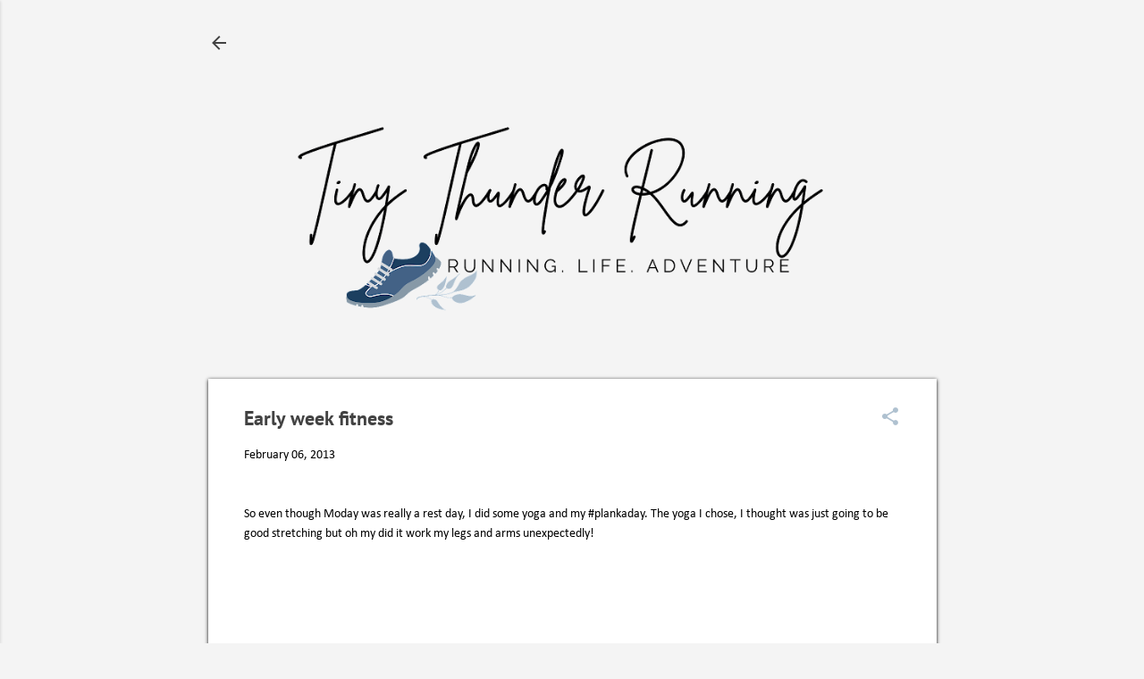

--- FILE ---
content_type: text/html; charset=UTF-8
request_url: https://www.tinythunder-running.com/2013/02/early-week-fitness.html
body_size: 20489
content:
<!DOCTYPE html>
<html dir='ltr' lang='en'>
<head>
<meta content='width=device-width, initial-scale=1' name='viewport'/>
<title>Early week fitness</title>
<meta content='text/html; charset=UTF-8' http-equiv='Content-Type'/>
<!-- Chrome, Firefox OS and Opera -->
<meta content='#f4f4f4' name='theme-color'/>
<!-- Windows Phone -->
<meta content='#f4f4f4' name='msapplication-navbutton-color'/>
<meta content='blogger' name='generator'/>
<link href='https://www.tinythunder-running.com/favicon.ico' rel='icon' type='image/x-icon'/>
<link href='https://www.tinythunder-running.com/2013/02/early-week-fitness.html' rel='canonical'/>
<link rel="alternate" type="application/atom+xml" title="Tiny Thunder Running - Atom" href="https://www.tinythunder-running.com/feeds/posts/default" />
<link rel="alternate" type="application/rss+xml" title="Tiny Thunder Running - RSS" href="https://www.tinythunder-running.com/feeds/posts/default?alt=rss" />
<link rel="service.post" type="application/atom+xml" title="Tiny Thunder Running - Atom" href="https://www.blogger.com/feeds/5300169640220079792/posts/default" />

<link rel="alternate" type="application/atom+xml" title="Tiny Thunder Running - Atom" href="https://www.tinythunder-running.com/feeds/1759795284284010896/comments/default" />
<!--Can't find substitution for tag [blog.ieCssRetrofitLinks]-->
<link href='http://2.gvt0.com/vi/PSAS2UbW5cI/0.jpg' rel='image_src'/>
<meta content='https://www.tinythunder-running.com/2013/02/early-week-fitness.html' property='og:url'/>
<meta content='Early week fitness' property='og:title'/>
<meta content='  So even though Moday was really a rest day, I did some yoga and my #plankaday. The yoga I chose, I thought was just going to be good stret...' property='og:description'/>
<meta content='https://lh3.googleusercontent.com/blogger_img_proxy/AEn0k_vvMcZb2e4q5-q89J1Y4WolqydP5k4a8dMhmV8b8-3OuEfyOKqo_W6YNxOjKIUoWSnQ9Jcfw9gAfR8p1Czasw8o45ypjh4v85mB=w1200-h630-n-k-no-nu' property='og:image'/>
<style type='text/css'>@font-face{font-family:'Calibri';font-style:normal;font-weight:400;font-display:swap;src:url(//fonts.gstatic.com/l/font?kit=J7afnpV-BGlaFfdAtLY&skey=a1029226f80653a8&v=v15)format('truetype');}@font-face{font-family:'Calibri';font-style:normal;font-weight:700;font-display:swap;src:url(//fonts.gstatic.com/l/font?kit=J7aanpV-BGlaFfdAjAo9zps&skey=cd2dd6afe6bf0eb2&v=v15)format('truetype');}@font-face{font-family:'PT Sans';font-style:normal;font-weight:400;font-display:swap;src:url(//fonts.gstatic.com/s/ptsans/v18/jizaRExUiTo99u79P0U.ttf)format('truetype');}@font-face{font-family:'PT Sans';font-style:normal;font-weight:700;font-display:swap;src:url(//fonts.gstatic.com/s/ptsans/v18/jizfRExUiTo99u79B_mh4Ok.ttf)format('truetype');}</style>
<style id='page-skin-1' type='text/css'><!--
/*! normalize.css v8.0.0 | MIT License | github.com/necolas/normalize.css */html{line-height:1.15;-webkit-text-size-adjust:100%}body{margin:0}h1{font-size:2em;margin:.67em 0}hr{box-sizing:content-box;height:0;overflow:visible}pre{font-family:monospace,monospace;font-size:1em}a{background-color:transparent}abbr[title]{border-bottom:none;text-decoration:underline;text-decoration:underline dotted}b,strong{font-weight:bolder}code,kbd,samp{font-family:monospace,monospace;font-size:1em}small{font-size:80%}sub,sup{font-size:75%;line-height:0;position:relative;vertical-align:baseline}sub{bottom:-0.25em}sup{top:-0.5em}img{border-style:none}button,input,optgroup,select,textarea{font-family:inherit;font-size:100%;line-height:1.15;margin:0}button,input{overflow:visible}button,select{text-transform:none}button,[type="button"],[type="reset"],[type="submit"]{-webkit-appearance:button}button::-moz-focus-inner,[type="button"]::-moz-focus-inner,[type="reset"]::-moz-focus-inner,[type="submit"]::-moz-focus-inner{border-style:none;padding:0}button:-moz-focusring,[type="button"]:-moz-focusring,[type="reset"]:-moz-focusring,[type="submit"]:-moz-focusring{outline:1px dotted ButtonText}fieldset{padding:.35em .75em .625em}legend{box-sizing:border-box;color:inherit;display:table;max-width:100%;padding:0;white-space:normal}progress{vertical-align:baseline}textarea{overflow:auto}[type="checkbox"],[type="radio"]{box-sizing:border-box;padding:0}[type="number"]::-webkit-inner-spin-button,[type="number"]::-webkit-outer-spin-button{height:auto}[type="search"]{-webkit-appearance:textfield;outline-offset:-2px}[type="search"]::-webkit-search-decoration{-webkit-appearance:none}::-webkit-file-upload-button{-webkit-appearance:button;font:inherit}details{display:block}summary{display:list-item}template{display:none}[hidden]{display:none}
/*!************************************************
* Blogger Template Style
* Name: Essential
**************************************************/
body{
overflow-wrap:break-word;
word-break:break-word;
word-wrap:break-word
}
.hidden{
display:none
}
.invisible{
visibility:hidden
}
.container:after,.float-container:after{
clear:both;
content:"";
display:table
}
.clearboth{
clear:both
}
#comments .comment .comment-actions,.subscribe-popup .FollowByEmail .follow-by-email-submit,.widget.Profile .profile-link,.widget.Profile .profile-link.visit-profile{
background:transparent;
border:0;
box-shadow:none;
color:#8799a7;
cursor:pointer;
font-size:14px;
font-weight:700;
outline:none;
text-decoration:none;
text-transform:uppercase;
width:auto
}
.dim-overlay{
height:100vh;
left:0;
position:fixed;
top:0;
width:100%
}
#sharing-dim-overlay{
background-color:transparent
}
input::-ms-clear{
display:none
}
.blogger-logo,.svg-icon-24.blogger-logo{
fill:#ff9800;
opacity:1
}
.loading-spinner-large{
-webkit-animation:mspin-rotate 1568.63ms linear infinite;
animation:mspin-rotate 1568.63ms linear infinite;
height:48px;
overflow:hidden;
position:absolute;
width:48px;
z-index:200
}
.loading-spinner-large>div{
-webkit-animation:mspin-revrot 5332ms steps(4) infinite;
animation:mspin-revrot 5332ms steps(4) infinite
}
.loading-spinner-large>div>div{
-webkit-animation:mspin-singlecolor-large-film 1333ms steps(81) infinite;
animation:mspin-singlecolor-large-film 1333ms steps(81) infinite;
background-size:100%;
height:48px;
width:3888px
}
.mspin-black-large>div>div,.mspin-grey_54-large>div>div{
background-image:url(https://www.blogblog.com/indie/mspin_black_large.svg)
}
.mspin-white-large>div>div{
background-image:url(https://www.blogblog.com/indie/mspin_white_large.svg)
}
.mspin-grey_54-large{
opacity:.54
}
@-webkit-keyframes mspin-singlecolor-large-film{
0%{
-webkit-transform:translateX(0);
transform:translateX(0)
}
to{
-webkit-transform:translateX(-3888px);
transform:translateX(-3888px)
}
}
@keyframes mspin-singlecolor-large-film{
0%{
-webkit-transform:translateX(0);
transform:translateX(0)
}
to{
-webkit-transform:translateX(-3888px);
transform:translateX(-3888px)
}
}
@-webkit-keyframes mspin-rotate{
0%{
-webkit-transform:rotate(0deg);
transform:rotate(0deg)
}
to{
-webkit-transform:rotate(1turn);
transform:rotate(1turn)
}
}
@keyframes mspin-rotate{
0%{
-webkit-transform:rotate(0deg);
transform:rotate(0deg)
}
to{
-webkit-transform:rotate(1turn);
transform:rotate(1turn)
}
}
@-webkit-keyframes mspin-revrot{
0%{
-webkit-transform:rotate(0deg);
transform:rotate(0deg)
}
to{
-webkit-transform:rotate(-1turn);
transform:rotate(-1turn)
}
}
@keyframes mspin-revrot{
0%{
-webkit-transform:rotate(0deg);
transform:rotate(0deg)
}
to{
-webkit-transform:rotate(-1turn);
transform:rotate(-1turn)
}
}
.skip-navigation{
background-color:#fff;
box-sizing:border-box;
color:#000;
display:block;
height:0;
left:0;
line-height:50px;
overflow:hidden;
padding-top:0;
position:fixed;
text-align:center;
top:0;
-webkit-transition:box-shadow .3s,height .3s,padding-top .3s;
transition:box-shadow .3s,height .3s,padding-top .3s;
width:100%;
z-index:900
}
.skip-navigation:focus{
box-shadow:0 4px 5px 0 rgba(0,0,0,.14),0 1px 10px 0 rgba(0,0,0,.12),0 2px 4px -1px rgba(0,0,0,.2);
height:50px
}
#main{
outline:none
}
.main-heading{
position:absolute;
clip:rect(1px,1px,1px,1px);
padding:0;
border:0;
height:1px;
width:1px;
overflow:hidden
}
.Attribution{
margin-top:1em;
text-align:center
}
.Attribution .blogger img,.Attribution .blogger svg{
vertical-align:bottom
}
.Attribution .blogger img{
margin-right:.5em
}
.Attribution div{
line-height:24px;
margin-top:.5em
}
.Attribution .copyright,.Attribution .image-attribution{
font-size:.7em;
margin-top:1.5em
}
.BLOG_mobile_video_class{
display:none
}
.bg-photo{
background-attachment:scroll!important
}
body .CSS_LIGHTBOX{
z-index:900
}
.extendable .show-less,.extendable .show-more{
border-color:#8799a7;
color:#8799a7;
margin-top:8px
}
.extendable .show-less.hidden,.extendable .show-more.hidden,.inline-ad{
display:none
}
.inline-ad{
max-width:100%;
overflow:hidden
}
.adsbygoogle{
display:block
}
#cookieChoiceInfo{
bottom:0;
top:auto
}
iframe.b-hbp-video{
border:0
}
.post-body iframe,.post-body img{
max-width:100%
}
.post-body a[imageanchor=\31]{
display:inline-block
}
.byline{
margin-right:1em
}
.byline:last-child{
margin-right:0
}
.link-copied-dialog{
max-width:520px;
outline:0
}
.link-copied-dialog .modal-dialog-buttons{
margin-top:8px
}
.link-copied-dialog .goog-buttonset-default{
background:transparent;
border:0
}
.link-copied-dialog .goog-buttonset-default:focus{
outline:0
}
.paging-control-container{
margin-bottom:16px
}
.paging-control-container .paging-control{
display:inline-block
}
.paging-control-container .comment-range-text:after,.paging-control-container .paging-control{
color:#8799a7
}
.paging-control-container .comment-range-text,.paging-control-container .paging-control{
margin-right:8px
}
.paging-control-container .comment-range-text:after,.paging-control-container .paging-control:after{
content:"\b7";
cursor:default;
padding-left:8px;
pointer-events:none
}
.paging-control-container .comment-range-text:last-child:after,.paging-control-container .paging-control:last-child:after{
content:none
}
.byline.reactions iframe{
height:20px
}
.b-notification{
color:#000;
background-color:#fff;
border-bottom:1px solid #000;
box-sizing:border-box;
padding:16px 32px;
text-align:center
}
.b-notification.visible{
-webkit-transition:margin-top .3s cubic-bezier(.4,0,.2,1);
transition:margin-top .3s cubic-bezier(.4,0,.2,1)
}
.b-notification.invisible{
position:absolute
}
.b-notification-close{
position:absolute;
right:8px;
top:8px
}
.no-posts-message{
line-height:40px;
text-align:center
}
@media screen and (max-width:800px){
body.item-view .post-body a[imageanchor=\31][style*=float\:\ left\;],body.item-view .post-body a[imageanchor=\31][style*=float\:\ right\;]{
float:none!important;
clear:none!important
}
body.item-view .post-body a[imageanchor=\31] img{
display:block;
height:auto;
margin:0 auto
}
body.item-view .post-body>.separator:first-child>a[imageanchor=\31]:first-child{
margin-top:20px
}
.post-body a[imageanchor]{
display:block
}
body.item-view .post-body a[imageanchor=\31]{
margin-left:0!important;
margin-right:0!important
}
body.item-view .post-body a[imageanchor=\31]+a[imageanchor=\31]{
margin-top:16px
}
}
.item-control{
display:none
}
#comments{
border-top:1px dashed rgba(0,0,0,.54);
margin-top:20px;
padding:20px
}
#comments .comment-thread ol{
margin:0;
padding-left:0;
padding-left:0
}
#comments .comment-thread .comment-replies,#comments .comment .comment-replybox-single{
margin-left:60px
}
#comments .comment-thread .thread-count{
display:none
}
#comments .comment{
list-style-type:none;
padding:0 0 30px;
position:relative
}
#comments .comment .comment{
padding-bottom:8px
}
.comment .avatar-image-container{
position:absolute
}
.comment .avatar-image-container img{
border-radius:50%
}
.avatar-image-container svg,.comment .avatar-image-container .avatar-icon{
border-radius:50%;
border:1px solid #afc1d0;
box-sizing:border-box;
fill:#afc1d0;
height:35px;
margin:0;
padding:7px;
width:35px
}
.comment .comment-block{
margin-top:10px;
margin-left:60px;
padding-bottom:0
}
#comments .comment-author-header-wrapper{
margin-left:40px
}
#comments .comment .thread-expanded .comment-block{
padding-bottom:20px
}
#comments .comment .comment-header .user,#comments .comment .comment-header .user a{
color:#424242;
font-style:normal;
font-weight:700
}
#comments .comment .comment-actions{
bottom:0;
margin-bottom:15px;
position:absolute
}
#comments .comment .comment-actions>*{
margin-right:8px
}
#comments .comment .comment-header .datetime{
bottom:0;
display:inline-block;
font-size:13px;
font-style:italic;
margin-left:8px
}
#comments .comment .comment-footer .comment-timestamp a,#comments .comment .comment-header .datetime,#comments .comment .comment-header .datetime a{
color:rgba(66,66,66,.54)
}
#comments .comment .comment-content,.comment .comment-body{
margin-top:12px;
word-break:break-word
}
.comment-body{
margin-bottom:12px
}
#comments.embed[data-num-comments=\30]{
border:0;
margin-top:0;
padding-top:0
}
#comment-editor-src,#comments.embed[data-num-comments=\30] #comment-post-message,#comments.embed[data-num-comments=\30] div.comment-form>p,#comments.embed[data-num-comments=\30] p.comment-footer{
display:none
}
.comments .comments-content .loadmore.loaded{
max-height:0;
opacity:0;
overflow:hidden
}
.extendable .remaining-items{
height:0;
overflow:hidden;
-webkit-transition:height .3s cubic-bezier(.4,0,.2,1);
transition:height .3s cubic-bezier(.4,0,.2,1)
}
.extendable .remaining-items.expanded{
height:auto
}
.svg-icon-24,.svg-icon-24-button{
cursor:pointer;
height:24px;
width:24px;
min-width:24px
}
.touch-icon{
margin:-12px;
padding:12px
}
.touch-icon:active,.touch-icon:focus{
background-color:hsla(0,0%,60%,.4);
border-radius:50%
}
svg:not(:root).touch-icon{
overflow:visible
}
html[dir=rtl] .rtl-reversible-icon{
-webkit-transform:scaleX(-1);
transform:scaleX(-1)
}
.svg-icon-24-button,.touch-icon-button{
background:transparent;
border:0;
margin:0;
outline:none;
padding:0
}
.touch-icon-button .touch-icon:active,.touch-icon-button .touch-icon:focus{
background-color:transparent
}
.touch-icon-button:active .touch-icon,.touch-icon-button:focus .touch-icon{
background-color:hsla(0,0%,60%,.4);
border-radius:50%
}
.Profile .default-avatar-wrapper .avatar-icon{
border-radius:50%;
border:1px solid #afc1d0;
box-sizing:border-box;
fill:#afc1d0;
margin:0
}
.Profile .individual .default-avatar-wrapper .avatar-icon{
padding:25px
}
.Profile .individual .avatar-icon,.Profile .individual .profile-img{
height:120px;
width:120px
}
.Profile .team .default-avatar-wrapper .avatar-icon{
padding:8px
}
.Profile .team .avatar-icon,.Profile .team .default-avatar-wrapper,.Profile .team .profile-img{
height:40px;
width:40px
}
.snippet-container{
margin:0;
position:relative;
overflow:hidden
}
.snippet-fade{
bottom:0;
box-sizing:border-box;
position:absolute;
width:96px;
right:0
}
.snippet-fade:after{
content:"\2026";
float:right
}
.post-bottom{
-webkit-box-align:center;
align-items:center;
display:-webkit-box;
display:flex;
flex-wrap:wrap
}
.post-footer{
-webkit-box-flex:1;
flex:1 1 auto;
flex-wrap:wrap;
-webkit-box-ordinal-group:2;
order:1
}
.post-footer>*{
-webkit-box-flex:0;
flex:0 1 auto
}
.post-footer .byline:last-child{
margin-right:1em
}
.jump-link{
-webkit-box-flex:0;
flex:0 0 auto;
-webkit-box-ordinal-group:3;
order:2
}
.centered-top-container.sticky{
left:0;
position:fixed;
right:0;
top:0;
width:auto;
z-index:50;
-webkit-transition-property:opacity,-webkit-transform;
transition-property:opacity,-webkit-transform;
transition-property:transform,opacity;
transition-property:transform,opacity,-webkit-transform;
-webkit-transition-duration:.2s;
transition-duration:.2s;
-webkit-transition-timing-function:cubic-bezier(.4,0,.2,1);
transition-timing-function:cubic-bezier(.4,0,.2,1)
}
.centered-top-placeholder{
display:none
}
.collapsed-header .centered-top-placeholder{
display:block
}
.centered-top-container .Header .replaced h1,.centered-top-placeholder .Header .replaced h1{
display:none
}
.centered-top-container.sticky .Header .replaced h1{
display:block
}
.centered-top-container.sticky .Header .header-widget{
background:none
}
.centered-top-container.sticky .Header .header-image-wrapper{
display:none
}
.centered-top-container img,.centered-top-placeholder img{
max-width:100%
}
.collapsible{
-webkit-transition:height .3s cubic-bezier(.4,0,.2,1);
transition:height .3s cubic-bezier(.4,0,.2,1)
}
.collapsible,.collapsible>summary{
display:block;
overflow:hidden
}
.collapsible>:not(summary){
display:none
}
.collapsible[open]>:not(summary){
display:block
}
.collapsible:focus,.collapsible>summary:focus{
outline:none
}
.collapsible>summary{
cursor:pointer;
display:block;
padding:0
}
.collapsible:focus>summary,.collapsible>summary:focus{
background-color:transparent
}
.collapsible>summary::-webkit-details-marker{
display:none
}
.collapsible-title{
-webkit-box-align:center;
align-items:center;
display:-webkit-box;
display:flex
}
.collapsible-title .title{
-webkit-box-flex:1;
flex:1 1 auto;
-webkit-box-ordinal-group:1;
order:0;
overflow:hidden;
text-overflow:ellipsis;
white-space:nowrap
}
.collapsible-title .chevron-down,.collapsible[open] .collapsible-title .chevron-up{
display:block
}
.collapsible-title .chevron-up,.collapsible[open] .collapsible-title .chevron-down{
display:none
}
.flat-button{
font-weight:700;
text-transform:uppercase;
border-radius:2px;
padding:8px;
margin:-8px
}
.flat-button,.flat-icon-button{
cursor:pointer;
display:inline-block
}
.flat-icon-button{
background:transparent;
border:0;
outline:none;
margin:-12px;
padding:12px;
box-sizing:content-box;
line-height:0
}
.flat-icon-button,.flat-icon-button .splash-wrapper{
border-radius:50%
}
.flat-icon-button .splash.animate{
-webkit-animation-duration:.3s;
animation-duration:.3s
}
.overflowable-container{
max-height:44.8px;
overflow:hidden;
position:relative
}
.overflow-button{
cursor:pointer
}
#overflowable-dim-overlay{
background:transparent
}
.overflow-popup{
box-shadow:0 2px 2px 0 rgba(0,0,0,.14),0 3px 1px -2px rgba(0,0,0,.2),0 1px 5px 0 rgba(0,0,0,.12);
background-color:#ffffff;
left:0;
max-width:calc(100% - 32px);
position:absolute;
top:0;
visibility:hidden;
z-index:101
}
.overflow-popup ul{
list-style:none
}
.overflow-popup .tabs li,.overflow-popup li{
display:block;
height:auto
}
.overflow-popup .tabs li{
padding-left:0;
padding-right:0
}
.overflow-button.hidden,.overflow-popup .tabs li.hidden,.overflow-popup li.hidden{
display:none
}
.pill-button{
background:transparent;
border:1px solid;
border-radius:12px;
cursor:pointer;
display:inline-block;
padding:4px 16px;
text-transform:uppercase
}
.ripple{
position:relative
}
.ripple>*{
z-index:1
}
.splash-wrapper{
bottom:0;
left:0;
overflow:hidden;
pointer-events:none;
position:absolute;
right:0;
top:0;
z-index:0
}
.splash{
background:#ccc;
border-radius:100%;
display:block;
opacity:.6;
position:absolute;
-webkit-transform:scale(0);
transform:scale(0)
}
.splash.animate{
-webkit-animation:ripple-effect .4s linear;
animation:ripple-effect .4s linear
}
@-webkit-keyframes ripple-effect{
to{
opacity:0;
-webkit-transform:scale(2.5);
transform:scale(2.5)
}
}
@keyframes ripple-effect{
to{
opacity:0;
-webkit-transform:scale(2.5);
transform:scale(2.5)
}
}
.search{
display:-webkit-box;
display:flex;
line-height:24px;
width:24px
}
.search.focused,.search.focused .section{
width:100%
}
.search form{
z-index:101
}
.search h3{
display:none
}
.search form{
display:-webkit-box;
display:flex;
-webkit-box-flex:1;
flex:1 0 0;
border-bottom:1px solid transparent;
padding-bottom:8px
}
.search form>*{
display:none
}
.search.focused form>*{
display:block
}
.search .search-input label{
display:none
}
.collapsed-header .centered-top-container .search.focused form{
border-bottom-color:transparent
}
.search-expand{
-webkit-box-flex:0;
flex:0 0 auto
}
.search-expand-text{
display:none
}
.search-close{
display:inline;
vertical-align:middle
}
.search-input{
-webkit-box-flex:1;
flex:1 0 1px
}
.search-input input{
background:none;
border:0;
box-sizing:border-box;
color:#424242;
display:inline-block;
outline:none;
width:calc(100% - 48px)
}
.search-input input.no-cursor{
color:transparent;
text-shadow:0 0 0 #424242
}
.collapsed-header .centered-top-container .search-action,.collapsed-header .centered-top-container .search-input input{
color:#424242
}
.collapsed-header .centered-top-container .search-input input.no-cursor{
color:transparent;
text-shadow:0 0 0 #424242
}
.collapsed-header .centered-top-container .search-input input.no-cursor:focus,.search-input input.no-cursor:focus{
outline:none
}
.search-focused>*{
visibility:hidden
}
.search-focused .search,.search-focused .search-icon{
visibility:visible
}
.widget.Sharing .sharing-button{
display:none
}
.widget.Sharing .sharing-buttons li{
padding:0
}
.widget.Sharing .sharing-buttons li span{
display:none
}
.post-share-buttons{
position:relative
}
.sharing-open.touch-icon-button:active .touch-icon,.sharing-open.touch-icon-button:focus .touch-icon{
background-color:transparent
}
.share-buttons{
background-color:#ffffff;
border-radius:2px;
box-shadow:0 2px 2px 0 rgba(0,0,0,.14),0 3px 1px -2px rgba(0,0,0,.2),0 1px 5px 0 rgba(0,0,0,.12);
color:#424242;
list-style:none;
margin:0;
padding:8px 0;
position:absolute;
top:-11px;
min-width:200px;
z-index:101
}
.share-buttons.hidden{
display:none
}
.sharing-button{
background:transparent;
border:0;
margin:0;
outline:none;
padding:0;
cursor:pointer
}
.share-buttons li{
margin:0;
height:48px
}
.share-buttons li:last-child{
margin-bottom:0
}
.share-buttons li .sharing-platform-button{
box-sizing:border-box;
cursor:pointer;
display:block;
height:100%;
margin-bottom:0;
padding:0 16px;
position:relative;
width:100%
}
.share-buttons li .sharing-platform-button:focus,.share-buttons li .sharing-platform-button:hover{
background-color:hsla(0,0%,50.2%,.1);
outline:none
}
.share-buttons li svg[class*=sharing-],.share-buttons li svg[class^=sharing-]{
position:absolute;
top:10px
}
.share-buttons li span.sharing-platform-button{
position:relative;
top:0
}
.share-buttons li .platform-sharing-text{
display:block;
font-size:16px;
line-height:48px;
white-space:nowrap;
margin-left:56px
}
.sidebar-container{
background-color:#ffffff;
max-width:284px;
overflow-y:auto;
-webkit-transition-property:-webkit-transform;
transition-property:-webkit-transform;
transition-property:transform;
transition-property:transform,-webkit-transform;
-webkit-transition-duration:.3s;
transition-duration:.3s;
-webkit-transition-timing-function:cubic-bezier(0,0,.2,1);
transition-timing-function:cubic-bezier(0,0,.2,1);
width:284px;
z-index:101;
-webkit-overflow-scrolling:touch
}
.sidebar-container .navigation{
line-height:0;
padding:16px
}
.sidebar-container .sidebar-back{
cursor:pointer
}
.sidebar-container .widget{
background:none;
margin:0 16px;
padding:16px 0
}
.sidebar-container .widget .title{
color:#424242;
margin:0
}
.sidebar-container .widget ul{
list-style:none;
margin:0;
padding:0
}
.sidebar-container .widget ul ul{
margin-left:1em
}
.sidebar-container .widget li{
font-size:16px;
line-height:normal
}
.sidebar-container .widget+.widget{
border-top:1px dashed #cccccc
}
.BlogArchive li{
margin:16px 0
}
.BlogArchive li:last-child{
margin-bottom:0
}
.Label li a{
display:inline-block
}
.BlogArchive .post-count,.Label .label-count{
float:right;
margin-left:.25em
}
.BlogArchive .post-count:before,.Label .label-count:before{
content:"("
}
.BlogArchive .post-count:after,.Label .label-count:after{
content:")"
}
.widget.Translate .skiptranslate>div{
display:block!important
}
.widget.Profile .profile-link{
display:-webkit-box;
display:flex
}
.widget.Profile .team-member .default-avatar-wrapper,.widget.Profile .team-member .profile-img{
-webkit-box-flex:0;
flex:0 0 auto;
margin-right:1em
}
.widget.Profile .individual .profile-link{
-webkit-box-orient:vertical;
-webkit-box-direction:normal;
flex-direction:column
}
.widget.Profile .team .profile-link .profile-name{
align-self:center;
display:block;
-webkit-box-flex:1;
flex:1 1 auto
}
.dim-overlay{
background-color:rgba(0,0,0,.54);
z-index:100
}
body.sidebar-visible{
overflow-y:hidden
}
@media screen and (max-width:1364px){
.sidebar-container{
bottom:0;
position:fixed;
top:0;
left:0;
right:auto
}
.sidebar-container.sidebar-invisible{
-webkit-transition-timing-function:cubic-bezier(.4,0,.6,1);
transition-timing-function:cubic-bezier(.4,0,.6,1);
-webkit-transform:translateX(-284px);
transform:translateX(-284px)
}
}
@media screen and (min-width:1365px){
.sidebar-container{
position:absolute;
top:0;
left:0;
right:auto
}
.sidebar-container .navigation{
display:none
}
}
.dialog{
box-shadow:0 2px 2px 0 rgba(0,0,0,.14),0 3px 1px -2px rgba(0,0,0,.2),0 1px 5px 0 rgba(0,0,0,.12);
background:#ffffff;
box-sizing:border-box;
color:#000000;
padding:30px;
position:fixed;
text-align:center;
width:calc(100% - 24px);
z-index:101
}
.dialog input[type=email],.dialog input[type=text]{
background-color:transparent;
border:0;
border-bottom:1px solid rgba(0,0,0,.12);
color:#000000;
display:block;
font-family:Calibri;
font-size:16px;
line-height:24px;
margin:auto;
padding-bottom:7px;
outline:none;
text-align:center;
width:100%
}
.dialog input[type=email]::-webkit-input-placeholder,.dialog input[type=text]::-webkit-input-placeholder{
color:#000000
}
.dialog input[type=email]::-moz-placeholder,.dialog input[type=text]::-moz-placeholder{
color:#000000
}
.dialog input[type=email]:-ms-input-placeholder,.dialog input[type=text]:-ms-input-placeholder{
color:#000000
}
.dialog input[type=email]::-ms-input-placeholder,.dialog input[type=text]::-ms-input-placeholder{
color:#000000
}
.dialog input[type=email]::placeholder,.dialog input[type=text]::placeholder{
color:#000000
}
.dialog input[type=email]:focus,.dialog input[type=text]:focus{
border-bottom:2px solid #8799a7;
padding-bottom:6px
}
.dialog input.no-cursor{
color:transparent;
text-shadow:0 0 0 #000000
}
.dialog input.no-cursor:focus{
outline:none
}
.dialog input[type=submit]{
font-family:Calibri
}
.dialog .goog-buttonset-default{
color:#8799a7
}
.subscribe-popup{
max-width:364px
}
.subscribe-popup h3{
color:#424242;
font-size:1.8em;
margin-top:0
}
.subscribe-popup .FollowByEmail h3{
display:none
}
.subscribe-popup .FollowByEmail .follow-by-email-submit{
color:#8799a7;
display:inline-block;
margin:24px auto 0;
width:auto;
white-space:normal
}
.subscribe-popup .FollowByEmail .follow-by-email-submit:disabled{
cursor:default;
opacity:.3
}
@media (max-width:800px){
.blog-name div.widget.Subscribe{
margin-bottom:16px
}
body.item-view .blog-name div.widget.Subscribe{
margin:8px auto 16px;
width:100%
}
}
.tabs{
list-style:none
}
.tabs li,.tabs li a{
display:inline-block
}
.tabs li a{
cursor:pointer;
font-weight:700;
text-transform:uppercase;
padding:12px 8px
}
.tabs .selected{
border-bottom:4px solid #424242
}
.tabs .selected a{
color:#424242
}
body#layout .bg-photo,body#layout .bg-photo-overlay{
display:none
}
body#layout .page_body{
padding:0;
position:relative;
top:0
}
body#layout .page{
display:inline-block;
left:inherit;
position:relative;
vertical-align:top;
width:540px
}
body#layout .centered{
max-width:954px
}
body#layout .navigation{
display:none
}
body#layout .sidebar-container{
display:inline-block;
width:40%
}
body#layout .hamburger-menu,body#layout .search{
display:none
}
.centered-top-container .svg-icon-24,body.collapsed-header .centered-top-placeholder .svg-icon-24{
fill:#424242
}
.sidebar-container .svg-icon-24{
fill:#707070
}
.centered-bottom .svg-icon-24,body.collapsed-header .centered-top-container .svg-icon-24{
fill:#afc1d0
}
.centered-bottom .share-buttons .svg-icon-24,.share-buttons .svg-icon-24{
fill:#424242
}
body{
background-color:#f4f4f4;
color:#000000;
font:normal normal 14px Calibri;
margin:0;
min-height:100vh
}
img{
max-width:100%
}
h3{
color:#000000;
font-size:16px
}
a{
text-decoration:none;
color:#8799a7
}
a:visited{
color:#afc1d0
}
a:hover{
color:#424242
}
blockquote{
color:#444444;
font:italic 300 15px Calibri;
font-size:x-large;
text-align:center
}
.pill-button{
font-size:12px
}
.bg-photo-container{
height:480px;
overflow:hidden;
position:absolute;
width:100%;
z-index:1
}
.bg-photo{
background:#f4f4f4 none repeat scroll top left;
background-attachment:scroll;
background-size:cover;
-webkit-filter:blur(0px);
filter:blur(0px);
height:calc(100% + 2 * 0px);
left:0px;
position:absolute;
top:0px;
width:calc(100% + 2 * 0px)
}
.bg-photo-overlay{
background:rgba(0, 0, 0 ,0);
background-size:cover;
height:480px;
position:absolute;
width:100%;
z-index:2
}
.hamburger-menu{
float:left;
margin-top:0
}
.sticky .hamburger-menu{
float:none;
position:absolute
}
.no-sidebar-widget .hamburger-menu{
display:none
}
.footer .widget .title{
margin:0;
line-height:24px
}
.search{
border-bottom:1px solid rgba(66, 66, 66, 0);
float:right;
position:relative;
-webkit-transition-property:width;
transition-property:width;
-webkit-transition-duration:.5s;
transition-duration:.5s;
-webkit-transition-timing-function:cubic-bezier(.4,0,.2,1);
transition-timing-function:cubic-bezier(.4,0,.2,1);
z-index:101
}
.search .dim-overlay{
background-color:transparent
}
.search form{
height:36px;
-webkit-transition:border-color .2s cubic-bezier(.4,0,.2,1) .5s;
transition:border-color .2s cubic-bezier(.4,0,.2,1) .5s
}
.search.focused{
width:calc(100% - 48px)
}
.search.focused form{
display:-webkit-box;
display:flex;
-webkit-box-flex:1;
flex:1 0 1px;
border-color:#424242;
margin-left:-24px;
padding-left:36px;
position:relative;
width:auto
}
.item-view .search,.sticky .search{
right:0;
float:none;
margin-left:0;
position:absolute
}
.item-view .search.focused,.sticky .search.focused{
width:calc(100% - 50px)
}
.item-view .search.focused form,.sticky .search.focused form{
border-bottom-color:#000000
}
.centered-top-placeholder.cloned .search form{
z-index:30
}
.search_button{
-webkit-box-flex:0;
flex:0 0 24px;
-webkit-box-orient:vertical;
-webkit-box-direction:normal;
flex-direction:column
}
.search_button svg{
margin-top:0
}
.search-input{
height:48px
}
.search-input input{
display:block;
color:#424242;
font:normal normal 16px PT Sans;
height:48px;
line-height:48px;
padding:0;
width:100%
}
.search-input input::-webkit-input-placeholder{
color:#424242;
opacity:.3
}
.search-input input::-moz-placeholder{
color:#424242;
opacity:.3
}
.search-input input:-ms-input-placeholder{
color:#424242;
opacity:.3
}
.search-input input::-ms-input-placeholder{
color:#424242;
opacity:.3
}
.search-input input::placeholder{
color:#424242;
opacity:.3
}
.search-action{
background:transparent;
border:0;
color:#424242;
cursor:pointer;
display:none;
height:48px;
margin-top:0
}
.sticky .search-action{
color:#000000
}
.search.focused .search-action{
display:block
}
.search.focused .search-action:disabled{
opacity:.3
}
.page_body{
position:relative;
z-index:20
}
.page_body .widget{
margin-bottom:16px
}
.page_body .centered{
box-sizing:border-box;
display:-webkit-box;
display:flex;
-webkit-box-orient:vertical;
-webkit-box-direction:normal;
flex-direction:column;
margin:0 auto;
max-width:847px;
min-height:100vh;
padding:24px 0
}
.page_body .centered>*{
-webkit-box-flex:0;
flex:0 0 auto
}
.page_body .centered>.footer{
margin-top:auto;
text-align:center
}
.blog-name{
margin:32px 0 16px
}
.item-view .blog-name,.sticky .blog-name{
box-sizing:border-box;
margin-left:36px;
min-height:48px;
opacity:1;
padding-top:12px
}
.blog-name .subscribe-section-container{
margin-bottom:32px;
text-align:center;
-webkit-transition-property:opacity;
transition-property:opacity;
-webkit-transition-duration:.5s;
transition-duration:.5s
}
.item-view .blog-name .subscribe-section-container,.sticky .blog-name .subscribe-section-container{
margin:0 0 8px
}
.blog-name .subscribe-empty-placeholder{
margin-bottom:48px
}
.blog-name .PageList{
margin-top:16px;
padding-top:8px;
text-align:center
}
.blog-name .PageList .overflowable-contents{
width:100%
}
.blog-name .PageList h3.title{
color:#424242;
margin:8px auto;
text-align:center;
width:100%
}
.centered-top-container .blog-name{
-webkit-transition-property:opacity;
transition-property:opacity;
-webkit-transition-duration:.5s;
transition-duration:.5s
}
.item-view .return_link{
margin-bottom:12px;
margin-top:12px;
position:absolute
}
.item-view .blog-name{
display:-webkit-box;
display:flex;
flex-wrap:wrap;
margin:0 48px 27px
}
.item-view .subscribe-section-container{
-webkit-box-flex:0;
flex:0 0 auto
}
.item-view #header,.item-view .Header{
margin-bottom:5px;
margin-right:15px
}
.item-view .sticky .Header{
margin-bottom:0
}
.item-view .Header p{
margin:10px 0 0;
text-align:left
}
.item-view .post-share-buttons-bottom{
margin-right:16px
}
.sticky{
background:#ffffff;
box-shadow:0 0 20px 0 rgba(0,0,0,.7);
box-sizing:border-box;
margin-left:0
}
.sticky #header{
margin-bottom:8px;
margin-right:8px
}
.sticky .centered-top{
margin:4px auto;
max-width:815px;
min-height:48px
}
.sticky .blog-name{
display:-webkit-box;
display:flex;
margin:0 48px
}
.sticky .blog-name #header{
-webkit-box-flex:0;
flex:0 1 auto;
-webkit-box-ordinal-group:2;
order:1;
overflow:hidden
}
.sticky .blog-name .subscribe-section-container{
-webkit-box-flex:0;
flex:0 0 auto;
-webkit-box-ordinal-group:3;
order:2
}
.sticky .Header h1{
overflow:hidden;
text-overflow:ellipsis;
white-space:nowrap;
margin-right:-10px;
margin-bottom:-10px;
padding-right:10px;
padding-bottom:10px
}
.sticky .Header p,.sticky .PageList{
display:none
}
.search-focused .hamburger-menu,.search-focused>*{
visibility:visible
}
.item-view .search-focused .blog-name,.sticky .search-focused .blog-name{
opacity:0
}
.centered-bottom,.centered-top-container,.centered-top-placeholder{
padding:0 16px
}
.centered-top{
position:relative
}
.item-view .centered-top.search-focused .subscribe-section-container,.sticky .centered-top.search-focused .subscribe-section-container{
opacity:0
}
.page_body.has-vertical-ads .centered .centered-bottom{
display:inline-block;
width:calc(100% - 176px)
}
.Header h1{
font:normal bold 45px PT Sans;
line-height:normal;
margin:0 0 13px;
text-align:center;
width:100%
}
.Header h1,.Header h1 a,.Header h1 a:hover,.Header h1 a:visited{
color:#424242
}
.item-view .Header h1,.sticky .Header h1{
font-size:24px;
line-height:24px;
margin:0;
text-align:left
}
.sticky .Header h1,.sticky .Header h1 a,.sticky .Header h1 a:hover,.sticky .Header h1 a:visited{
color:#000000
}
.Header p{
color:#424242;
margin:0 0 13px;
opacity:.8;
text-align:center
}
.widget .title{
line-height:28px
}
.BlogArchive li{
font-size:16px
}
.BlogArchive .post-count{
color:#000000
}
#page_body .FeaturedPost,.Blog .blog-posts .post-outer-container{
background:#ffffff;
min-height:40px;
padding:30px 40px;
width:auto;
box-shadow:0 1px 4px 0 #000000
}
.Blog .blog-posts .post-outer-container:last-child{
margin-bottom:0
}
.Blog .blog-posts .post-outer-container .post-outer{
border:0;
position:relative;
padding-bottom:.25em
}
.post-outer-container{
margin-bottom:16px
}
.post:first-child{
margin-top:0
}
.post .thumb{
float:left;
height:20%;
width:20%
}
.post-share-buttons-bottom,.post-share-buttons-top{
float:right
}
.post-share-buttons-bottom{
margin-right:24px
}
.post-footer,.post-header{
clear:left;
color:#000000;
margin:0;
width:inherit
}
.blog-pager{
text-align:center
}
.blog-pager a{
color:#8799a7
}
.blog-pager a:visited{
color:#afc1d0
}
.blog-pager a:hover{
color:#424242
}
.post-title{
font:normal bold 22px PT Sans;
float:left;
margin:0 0 8px;
max-width:calc(100% - 48px)
}
.post-title a{
font:normal bold 30px Calibri
}
.post-title,.post-title a,.post-title a:hover,.post-title a:visited{
color:#424242
}
.post-body{
color:#000000;
font:normal normal 14px Calibri;
line-height:1.6em;
margin:1.5em 0 2em;
display:block
}
.post-body img{
height:inherit
}
.post-body .snippet-thumbnail{
float:left;
margin:0;
margin-right:2em;
max-height:128px;
max-width:128px
}
.post-body .snippet-thumbnail img{
max-width:100%
}
.main .FeaturedPost .widget-content{
border:0;
position:relative;
padding-bottom:.25em
}
.FeaturedPost img{
margin-top:2em
}
.FeaturedPost .snippet-container{
margin:2em 0
}
.FeaturedPost .snippet-container p{
margin:0
}
.FeaturedPost .snippet-thumbnail{
float:none;
height:auto;
margin-bottom:2em;
margin-right:0;
overflow:hidden;
max-height:calc(600px + 2em);
max-width:100%;
text-align:center;
width:100%
}
.FeaturedPost .snippet-thumbnail img{
max-width:100%;
width:100%
}
.byline{
color:#000000;
display:inline-block;
line-height:24px;
margin-top:8px;
vertical-align:top
}
.byline.post-author:first-child{
margin-right:0
}
.byline.reactions .reactions-label{
line-height:22px;
vertical-align:top
}
.byline.post-share-buttons{
position:relative;
display:inline-block;
margin-top:0;
width:100%
}
.byline.post-share-buttons .sharing{
float:right
}
.flat-button.ripple:hover{
background-color:rgba(135,153,167,.12)
}
.flat-button.ripple .splash{
background-color:rgba(135,153,167,.4)
}
a.timestamp-link,a:active.timestamp-link,a:visited.timestamp-link{
color:inherit;
font:inherit;
text-decoration:inherit
}
.post-share-buttons{
margin-left:0
}
.post-share-buttons.invisible{
display:none
}
.clear-sharing{
min-height:24px
}
.comment-link{
color:#8799a7;
position:relative
}
.comment-link .num_comments{
margin-left:8px;
vertical-align:top
}
#comment-holder .continue{
display:none
}
#comment-editor{
margin-bottom:20px;
margin-top:20px
}
#comments .comment-form h4,#comments h3.title{
position:absolute;
clip:rect(1px,1px,1px,1px);
padding:0;
border:0;
height:1px;
width:1px;
overflow:hidden
}
.post-filter-message{
background-color:rgba(0,0,0,.7);
color:#fff;
display:table;
margin-bottom:16px;
width:100%
}
.post-filter-message div{
display:table-cell;
padding:15px 28px
}
.post-filter-message div:last-child{
padding-left:0;
text-align:right
}
.post-filter-message a{
white-space:nowrap
}
.post-filter-message .search-label,.post-filter-message .search-query{
font-weight:700;
color:#8799a7
}
#blog-pager{
margin:2em 0
}
#blog-pager a{
color:#8799a7;
font-size:14px
}
.subscribe-button{
border-color:#424242;
color:#424242
}
.sticky .subscribe-button{
border-color:#000000;
color:#000000
}
.tabs{
margin:0 auto;
padding:0
}
.tabs li{
margin:0 8px;
vertical-align:top
}
.tabs .overflow-button a,.tabs li a{
color:#000000;
font:normal 700 12pt PT Sans;
line-height:16.8px
}
.tabs .overflow-button a{
padding:12px 8px
}
.overflow-popup .tabs li{
text-align:left
}
.overflow-popup li a{
color:#000000;
display:block;
padding:8px 20px
}
.overflow-popup li.selected a{
color:#424242
}
.ReportAbuse.widget{
margin-bottom:0
}
.ReportAbuse a.report_abuse{
display:inline-block;
margin-bottom:8px;
font:normal normal 14px Calibri;
font-weight:400;
line-height:24px
}
.ReportAbuse a.report_abuse,.ReportAbuse a.report_abuse:hover{
color:#888
}
.byline.post-labels a,.Label li,.Label span.label-size{
background-color:#f7f7f7;
border:1px solid #f7f7f7;
border-radius:15px;
display:inline-block;
margin:4px 4px 4px 0;
padding:3px 8px
}
.byline.post-labels a,.Label a{
color:#8799a7
}
.Label ul{
list-style:none;
padding:0
}
.PopularPosts{
background-color:#f4f4f4;
padding:30px 40px
}
.PopularPosts .item-content{
color:#000000;
margin-top:24px
}
.PopularPosts a,.PopularPosts a:hover,.PopularPosts a:visited{
color:#8799a7
}
.PopularPosts .post-title,.PopularPosts .post-title a,.PopularPosts .post-title a:hover,.PopularPosts .post-title a:visited{
color:#424242;
font-size:18px;
font-weight:700;
line-height:24px
}
.PopularPosts,.PopularPosts h3.title a{
color:#000000;
font:normal normal 14px Calibri
}
.main .PopularPosts{
padding:16px 40px
}
.PopularPosts h3.title{
font-size:14px;
margin:0
}
.PopularPosts h3.post-title{
margin-bottom:0
}
.PopularPosts .byline{
color:#000000
}
.PopularPosts .jump-link{
float:right;
margin-top:16px
}
.PopularPosts .post-header .byline{
font-size:.9em;
font-style:italic;
margin-top:6px
}
.PopularPosts ul{
list-style:none;
padding:0;
margin:0
}
.PopularPosts .post{
padding:20px 0
}
.PopularPosts .post+.post{
border-top:1px dashed #cccccc
}
.PopularPosts .item-thumbnail{
float:left;
margin-right:32px
}
.PopularPosts .item-thumbnail img{
height:88px;
padding:0;
width:88px
}
.inline-ad{
margin-bottom:16px
}
.desktop-ad .inline-ad{
display:block
}
.adsbygoogle{
overflow:hidden
}
.vertical-ad-container{
float:right;
margin-right:16px;
width:128px
}
.vertical-ad-container .AdSense+.AdSense{
margin-top:16px
}
.inline-ad-placeholder,.vertical-ad-placeholder{
background:#ffffff;
border:1px solid #000;
opacity:.9;
vertical-align:middle;
text-align:center
}
.inline-ad-placeholder span,.vertical-ad-placeholder span{
margin-top:290px;
display:block;
text-transform:uppercase;
font-weight:700;
color:#424242
}
.vertical-ad-placeholder{
height:600px
}
.vertical-ad-placeholder span{
margin-top:290px;
padding:0 40px
}
.inline-ad-placeholder{
height:90px
}
.inline-ad-placeholder span{
margin-top:36px
}
.Attribution{
display:inline-block;
color:#000000
}
.Attribution a,.Attribution a:hover,.Attribution a:visited{
color:#8799a7
}
.Attribution svg{
display:none
}
.sidebar-container{
box-shadow:1px 1px 3px rgba(0,0,0,.1)
}
.sidebar-container,.sidebar-container .sidebar_bottom{
background-color:#ffffff
}
.sidebar-container .navigation,.sidebar-container .sidebar_top_wrapper{
background-color:#f7f7f7
}
.sidebar-container .sidebar_top{
overflow:auto
}
.sidebar-container .sidebar_bottom{
width:100%;
padding-top:16px
}
.sidebar-container .widget:first-child{
padding-top:0
}
.no-sidebar-widget .sidebar-container,.preview .sidebar-container{
display:none
}
.sidebar_top .widget.Profile{
padding-bottom:16px
}
.widget.Profile{
margin:0;
width:100%
}
.widget.Profile h2{
display:none
}
.widget.Profile h3.title{
color:rgba(0,0,0,0.52);
margin:16px 32px
}
.widget.Profile .individual{
text-align:center
}
.widget.Profile .individual .profile-link{
padding:1em
}
.widget.Profile .individual .default-avatar-wrapper .avatar-icon{
margin:auto
}
.widget.Profile .team{
margin-bottom:32px;
margin-left:32px;
margin-right:32px
}
.widget.Profile ul{
list-style:none;
padding:0
}
.widget.Profile li{
margin:10px 0
}
.widget.Profile .profile-img{
border-radius:50%;
float:none
}
.widget.Profile .profile-link{
color:#424242;
font-size:.9em;
margin-bottom:1em;
opacity:.87;
overflow:hidden
}
.widget.Profile .profile-link.visit-profile{
border-style:solid;
border-width:1px;
border-radius:12px;
cursor:pointer;
font-size:12px;
font-weight:400;
padding:5px 20px;
display:inline-block;
line-height:normal
}
.widget.Profile dd{
color:rgba(0, 0, 0, 0.54);
margin:0 16px
}
.widget.Profile location{
margin-bottom:1em
}
.widget.Profile .profile-textblock{
font-size:14px;
line-height:24px;
position:relative
}
body.sidebar-visible .bg-photo-container,body.sidebar-visible .page_body{
overflow-y:scroll
}
@media screen and (min-width:1365px){
.sidebar-container{
min-height:100%;
overflow:visible;
z-index:32
}
.sidebar-container.show-sidebar-top{
margin-top:480px;
min-height:calc(100% - 480px)
}
.sidebar-container .sidebar_top_wrapper{
background-color:rgba(255, 255, 255, 1);
height:480px;
margin-top:-480px
}
.sidebar-container .sidebar_top{
height:480px;
max-height:480px
}
.sidebar-container .sidebar_bottom{
max-width:284px;
width:284px
}
body.collapsed-header .sidebar-container{
z-index:15
}
.sidebar-container .sidebar_top:empty{
display:none
}
.sidebar-container .sidebar_top>:only-child{
-webkit-box-flex:0;
flex:0 0 auto;
align-self:center;
width:100%
}
.sidebar_top_wrapper.no-items{
display:none
}
}
.post-snippet.snippet-container{
max-height:120px
}
.post-snippet .snippet-item{
line-height:24px
}
.post-snippet .snippet-fade{
background:-webkit-linear-gradient(left,#ffffff 0,#ffffff 20%,rgba(255, 255, 255, 0) 100%);
background:linear-gradient(to left,#ffffff 0,#ffffff 20%,rgba(255, 255, 255, 0) 100%);
color:#000000;
height:24px
}
.popular-posts-snippet.snippet-container{
max-height:72px
}
.popular-posts-snippet .snippet-item{
line-height:24px
}
.PopularPosts .popular-posts-snippet .snippet-fade{
color:#000000;
height:24px
}
.main .popular-posts-snippet .snippet-fade{
background:-webkit-linear-gradient(left,#f4f4f4 0,#f4f4f4 20%,rgba(244, 244, 244, 0) 100%);
background:linear-gradient(to left,#f4f4f4 0,#f4f4f4 20%,rgba(244, 244, 244, 0) 100%)
}
.sidebar_bottom .popular-posts-snippet .snippet-fade{
background:-webkit-linear-gradient(left,#ffffff 0,#ffffff 20%,rgba(255, 255, 255, 0) 100%);
background:linear-gradient(to left,#ffffff 0,#ffffff 20%,rgba(255, 255, 255, 0) 100%)
}
.profile-snippet.snippet-container{
max-height:192px
}
.has-location .profile-snippet.snippet-container{
max-height:144px
}
.profile-snippet .snippet-item{
line-height:24px
}
.profile-snippet .snippet-fade{
background:-webkit-linear-gradient(left,#f7f7f7 0,#f7f7f7 20%,rgba(247, 247, 247, 0) 100%);
background:linear-gradient(to left,#f7f7f7 0,#f7f7f7 20%,rgba(247, 247, 247, 0) 100%);
color:rgba(0, 0, 0, 0.54);
height:24px
}
@media screen and (min-width:1365px){
.profile-snippet .snippet-fade{
background:-webkit-linear-gradient(left,rgba(255, 255, 255, 1) 0,rgba(255, 255, 255, 1) 20%,rgba(255, 255, 255, 0) 100%);
background:linear-gradient(to left,rgba(255, 255, 255, 1) 0,rgba(255, 255, 255, 1) 20%,rgba(255, 255, 255, 0) 100%)
}
}
@media screen and (max-width:800px){
.blog-name{
margin-top:0
}
body.item-view .blog-name{
margin:0 48px
}
.blog-name .subscribe-empty-placeholder{
margin-bottom:0
}
.centered-bottom{
padding:8px
}
body.item-view .centered-bottom{
padding:0
}
body.item-view #header,body.item-view .widget.Header{
margin-right:0
}
body.collapsed-header .centered-top-container .blog-name{
display:block
}
body.collapsed-header .centered-top-container .widget.Header h1{
text-align:center
}
.widget.Header header{
padding:0
}
.widget.Header h1{
font-size:$(blog.title.font.size * 24/45);
line-height:$(blog.title.font.size * 24/45);
margin-bottom:13px
}
body.item-view .widget.Header h1,body.item-view .widget.Header p{
text-align:center
}
.blog-name .widget.PageList{
padding:0
}
body.item-view .centered-top{
margin-bottom:5px
}
.search-action,.search-input{
margin-bottom:-8px
}
.search form{
margin-bottom:8px
}
body.item-view .subscribe-section-container{
margin:5px 0 0;
width:100%
}
#page_body.section div.widget.FeaturedPost,.widget.Blog .blog-posts .post-outer-container,.widget.PopularPosts{
padding:16px
}
.widget.Blog .blog-posts .post-outer-container .post-outer{
padding:0
}
.post:first-child{
margin:0
}
.post-body .snippet-thumbnail{
margin:0 3vw 3vw 0
}
.post-body .snippet-thumbnail img{
height:20vw;
width:20vw;
max-height:128px;
max-width:128px
}
.widget.PopularPosts div.item-thumbnail{
margin:0 3vw 3vw 0
}
.widget.PopularPosts div.item-thumbnail img{
height:20vw;
width:20vw;
max-height:88px;
max-width:88px
}
.post-title{
line-height:1
}
.post-title,.post-title a{
font-size:20px
}
#page_body.section div.widget.FeaturedPost h3 a{
font-size:22px
}
.mobile-ad .inline-ad{
display:block
}
.page_body.has-vertical-ads .vertical-ad-container,.page_body.has-vertical-ads .vertical-ad-container ins{
display:none
}
.page_body.has-vertical-ads .centered .centered-bottom,.page_body.has-vertical-ads .centered .centered-top{
display:block;
width:auto
}
.post-filter-message div{
padding:8px 16px
}
}
@media screen and (min-width:1365px){
body{
position:relative
}
body.item-view .blog-name{
margin-left:48px
}
.no-sidebar-widget .page_body,.preview .page_body{
margin-left:0
}
.page_body{
margin-left:284px
}
.search{
margin-left:0
}
.search.focused{
width:100%
}
.sticky{
padding-left:284px
}
.hamburger-menu{
display:none
}
body.collapsed-header .page_body .centered-top-container{
padding-left:284px;
padding-right:0;
width:100%
}
body.collapsed-header .centered-top-container .search.focused{
width:100%
}
body.collapsed-header .centered-top-container .blog-name{
margin-left:0
}
body.collapsed-header.item-view .centered-top-container .search.focused{
width:calc(100% - 50px)
}
body.collapsed-header.item-view .centered-top-container .blog-name{
margin-left:40px
}
}

--></style>
<style id='template-skin-1' type='text/css'><!--
body#layout .hidden,
body#layout .invisible {
display: inherit;
}
body#layout .navigation {
display: none;
}
body#layout .page,
body#layout .sidebar_top,
body#layout .sidebar_bottom {
display: inline-block;
left: inherit;
position: relative;
vertical-align: top;
}
body#layout .page {
float: right;
margin-left: 20px;
width: 55%;
}
body#layout .sidebar-container {
float: right;
width: 40%;
}
body#layout .hamburger-menu {
display: none;
}
--></style>
<script async='async' src='//pagead2.googlesyndication.com/pagead/js/adsbygoogle.js'></script>
<script type='text/javascript'>
        (function(i,s,o,g,r,a,m){i['GoogleAnalyticsObject']=r;i[r]=i[r]||function(){
        (i[r].q=i[r].q||[]).push(arguments)},i[r].l=1*new Date();a=s.createElement(o),
        m=s.getElementsByTagName(o)[0];a.async=1;a.src=g;m.parentNode.insertBefore(a,m)
        })(window,document,'script','https://www.google-analytics.com/analytics.js','ga');
        ga('create', 'UA-37685769-2', 'auto', 'blogger');
        ga('blogger.send', 'pageview');
      </script>
<script async='async' src='https://www.gstatic.com/external_hosted/clipboardjs/clipboard.min.js'></script>
<link href='https://www.blogger.com/dyn-css/authorization.css?targetBlogID=5300169640220079792&amp;zx=9c0cd020-2ae0-4134-b199-59c7b8e7716f' media='none' onload='if(media!=&#39;all&#39;)media=&#39;all&#39;' rel='stylesheet'/><noscript><link href='https://www.blogger.com/dyn-css/authorization.css?targetBlogID=5300169640220079792&amp;zx=9c0cd020-2ae0-4134-b199-59c7b8e7716f' rel='stylesheet'/></noscript>
<meta name='google-adsense-platform-account' content='ca-host-pub-1556223355139109'/>
<meta name='google-adsense-platform-domain' content='blogspot.com'/>

<!-- data-ad-client=ca-pub-9500756148035559 -->

</head>
<body class='item-view variant-strm_light'>
<a class='skip-navigation' href='#main' tabindex='0'>
Skip to main content
</a>
<div class='page'>
<div class='bg-photo-overlay'></div>
<div class='bg-photo-container'>
<div class='bg-photo'></div>
</div>
<div class='page_body'>
<div class='centered'>
<div class='centered-top-placeholder'></div>
<header class='centered-top-container' role='banner'>
<div class='centered-top'>
<a class='return_link' href='https://www.tinythunder-running.com/'>
<button class='svg-icon-24-button back-button rtl-reversible-icon flat-icon-button ripple'>
<svg class='svg-icon-24'>
<use xlink:href='/responsive/sprite_v1_6.css.svg#ic_arrow_back_black_24dp' xmlns:xlink='http://www.w3.org/1999/xlink'></use>
</svg>
</button>
</a>
<div class='clearboth'></div>
<div class='blog-name container'>
<div class='container section' id='header' name='Header'><div class='widget Header' data-version='2' id='Header1'>
<div class='header-widget'>
<a class='header-image-wrapper' href='https://www.tinythunder-running.com/'>
<img alt='Tiny Thunder Running' data-original-height='800' data-original-width='1600' src='https://blogger.googleusercontent.com/img/a/AVvXsEjoP3VuJGqBEB2YZgsQfrrBEY7j-OLkpxsB-c-4OaAuTOB5XKTRzUpI021bfavjtQY-2gwn_ZN6NksSmXQLIBBfVnU8HxUM6J15VuLcObIQ5OGImXIz6WeKvOldZ75AaroLkZ_SIXCrngscGZ4gBAfxdJAcv7B751tYlypqNWl0-avknWqSPvvO7Z6e5Q=s1600' srcset='https://blogger.googleusercontent.com/img/a/AVvXsEjoP3VuJGqBEB2YZgsQfrrBEY7j-OLkpxsB-c-4OaAuTOB5XKTRzUpI021bfavjtQY-2gwn_ZN6NksSmXQLIBBfVnU8HxUM6J15VuLcObIQ5OGImXIz6WeKvOldZ75AaroLkZ_SIXCrngscGZ4gBAfxdJAcv7B751tYlypqNWl0-avknWqSPvvO7Z6e5Q=w120 120w, https://blogger.googleusercontent.com/img/a/AVvXsEjoP3VuJGqBEB2YZgsQfrrBEY7j-OLkpxsB-c-4OaAuTOB5XKTRzUpI021bfavjtQY-2gwn_ZN6NksSmXQLIBBfVnU8HxUM6J15VuLcObIQ5OGImXIz6WeKvOldZ75AaroLkZ_SIXCrngscGZ4gBAfxdJAcv7B751tYlypqNWl0-avknWqSPvvO7Z6e5Q=w240 240w, https://blogger.googleusercontent.com/img/a/AVvXsEjoP3VuJGqBEB2YZgsQfrrBEY7j-OLkpxsB-c-4OaAuTOB5XKTRzUpI021bfavjtQY-2gwn_ZN6NksSmXQLIBBfVnU8HxUM6J15VuLcObIQ5OGImXIz6WeKvOldZ75AaroLkZ_SIXCrngscGZ4gBAfxdJAcv7B751tYlypqNWl0-avknWqSPvvO7Z6e5Q=w480 480w, https://blogger.googleusercontent.com/img/a/AVvXsEjoP3VuJGqBEB2YZgsQfrrBEY7j-OLkpxsB-c-4OaAuTOB5XKTRzUpI021bfavjtQY-2gwn_ZN6NksSmXQLIBBfVnU8HxUM6J15VuLcObIQ5OGImXIz6WeKvOldZ75AaroLkZ_SIXCrngscGZ4gBAfxdJAcv7B751tYlypqNWl0-avknWqSPvvO7Z6e5Q=w640 640w, https://blogger.googleusercontent.com/img/a/AVvXsEjoP3VuJGqBEB2YZgsQfrrBEY7j-OLkpxsB-c-4OaAuTOB5XKTRzUpI021bfavjtQY-2gwn_ZN6NksSmXQLIBBfVnU8HxUM6J15VuLcObIQ5OGImXIz6WeKvOldZ75AaroLkZ_SIXCrngscGZ4gBAfxdJAcv7B751tYlypqNWl0-avknWqSPvvO7Z6e5Q=w800 800w'/>
</a>
<div class='replaced'>
<h1>
<a href='https://www.tinythunder-running.com/'>
Tiny Thunder Running
</a>
</h1>
</div>
</div>
</div></div>
<nav role='navigation'>
<div class='clearboth section' id='page_list_top' name='Page List (Top)'>
</div>
</nav>
</div>
</div>
</header>
<div>
<div class='vertical-ad-container no-items section' id='ads' name='Ads'>
</div>
<main class='centered-bottom' id='main' role='main' tabindex='-1'>
<div class='main section' id='page_body' name='Page Body'>
<div class='widget Blog' data-version='2' id='Blog1'>
<div class='blog-posts hfeed container'>
<article class='post-outer-container'>
<div class='post-outer'>
<div class='post'>
<script type='application/ld+json'>{
  "@context": "http://schema.org",
  "@type": "BlogPosting",
  "mainEntityOfPage": {
    "@type": "WebPage",
    "@id": "https://www.tinythunder-running.com/2013/02/early-week-fitness.html"
  },
  "headline": "Early week fitness","description": "So even though Moday was really a rest day, I did some yoga and my #plankaday. The yoga I chose, I thought was just going to be good stret...","datePublished": "2013-02-06T11:00:00-05:00",
  "dateModified": "2013-02-06T11:00:07-05:00","image": {
    "@type": "ImageObject","url": "https://lh3.googleusercontent.com/blogger_img_proxy/AEn0k_vvMcZb2e4q5-q89J1Y4WolqydP5k4a8dMhmV8b8-3OuEfyOKqo_W6YNxOjKIUoWSnQ9Jcfw9gAfR8p1Czasw8o45ypjh4v85mB=w1200-h630-n-k-no-nu",
    "height": 630,
    "width": 1200},"publisher": {
    "@type": "Organization",
    "name": "Blogger",
    "logo": {
      "@type": "ImageObject",
      "url": "https://blogger.googleusercontent.com/img/b/U2hvZWJveA/AVvXsEgfMvYAhAbdHksiBA24JKmb2Tav6K0GviwztID3Cq4VpV96HaJfy0viIu8z1SSw_G9n5FQHZWSRao61M3e58ImahqBtr7LiOUS6m_w59IvDYwjmMcbq3fKW4JSbacqkbxTo8B90dWp0Cese92xfLMPe_tg11g/h60/",
      "width": 206,
      "height": 60
    }
  },"author": {
    "@type": "Person",
    "name": "Jodi"
  }
}</script>
<a name='1759795284284010896'></a>
<h3 class='post-title entry-title'>
Early week fitness
</h3>
<div class='post-share-buttons post-share-buttons-top'>
<div class='byline post-share-buttons goog-inline-block'>
<div aria-owns='sharing-popup-Blog1-byline-1759795284284010896' class='sharing' data-title='Early week fitness'>
<button aria-controls='sharing-popup-Blog1-byline-1759795284284010896' aria-label='Share' class='sharing-button touch-icon-button' id='sharing-button-Blog1-byline-1759795284284010896' role='button'>
<div class='flat-icon-button ripple'>
<svg class='svg-icon-24'>
<use xlink:href='/responsive/sprite_v1_6.css.svg#ic_share_black_24dp' xmlns:xlink='http://www.w3.org/1999/xlink'></use>
</svg>
</div>
</button>
<div class='share-buttons-container'>
<ul aria-hidden='true' aria-label='Share' class='share-buttons hidden' id='sharing-popup-Blog1-byline-1759795284284010896' role='menu'>
<li>
<span aria-label='Get link' class='sharing-platform-button sharing-element-link' data-href='https://www.blogger.com/share-post.g?blogID=5300169640220079792&postID=1759795284284010896&target=' data-url='https://www.tinythunder-running.com/2013/02/early-week-fitness.html' role='menuitem' tabindex='-1' title='Get link'>
<svg class='svg-icon-24 touch-icon sharing-link'>
<use xlink:href='/responsive/sprite_v1_6.css.svg#ic_24_link_dark' xmlns:xlink='http://www.w3.org/1999/xlink'></use>
</svg>
<span class='platform-sharing-text'>Get link</span>
</span>
</li>
<li>
<span aria-label='Share to Facebook' class='sharing-platform-button sharing-element-facebook' data-href='https://www.blogger.com/share-post.g?blogID=5300169640220079792&postID=1759795284284010896&target=facebook' data-url='https://www.tinythunder-running.com/2013/02/early-week-fitness.html' role='menuitem' tabindex='-1' title='Share to Facebook'>
<svg class='svg-icon-24 touch-icon sharing-facebook'>
<use xlink:href='/responsive/sprite_v1_6.css.svg#ic_24_facebook_dark' xmlns:xlink='http://www.w3.org/1999/xlink'></use>
</svg>
<span class='platform-sharing-text'>Facebook</span>
</span>
</li>
<li>
<span aria-label='Share to X' class='sharing-platform-button sharing-element-twitter' data-href='https://www.blogger.com/share-post.g?blogID=5300169640220079792&postID=1759795284284010896&target=twitter' data-url='https://www.tinythunder-running.com/2013/02/early-week-fitness.html' role='menuitem' tabindex='-1' title='Share to X'>
<svg class='svg-icon-24 touch-icon sharing-twitter'>
<use xlink:href='/responsive/sprite_v1_6.css.svg#ic_24_twitter_dark' xmlns:xlink='http://www.w3.org/1999/xlink'></use>
</svg>
<span class='platform-sharing-text'>X</span>
</span>
</li>
<li>
<span aria-label='Share to Pinterest' class='sharing-platform-button sharing-element-pinterest' data-href='https://www.blogger.com/share-post.g?blogID=5300169640220079792&postID=1759795284284010896&target=pinterest' data-url='https://www.tinythunder-running.com/2013/02/early-week-fitness.html' role='menuitem' tabindex='-1' title='Share to Pinterest'>
<svg class='svg-icon-24 touch-icon sharing-pinterest'>
<use xlink:href='/responsive/sprite_v1_6.css.svg#ic_24_pinterest_dark' xmlns:xlink='http://www.w3.org/1999/xlink'></use>
</svg>
<span class='platform-sharing-text'>Pinterest</span>
</span>
</li>
<li>
<span aria-label='Email' class='sharing-platform-button sharing-element-email' data-href='https://www.blogger.com/share-post.g?blogID=5300169640220079792&postID=1759795284284010896&target=email' data-url='https://www.tinythunder-running.com/2013/02/early-week-fitness.html' role='menuitem' tabindex='-1' title='Email'>
<svg class='svg-icon-24 touch-icon sharing-email'>
<use xlink:href='/responsive/sprite_v1_6.css.svg#ic_24_email_dark' xmlns:xlink='http://www.w3.org/1999/xlink'></use>
</svg>
<span class='platform-sharing-text'>Email</span>
</span>
</li>
<li aria-hidden='true' class='hidden'>
<span aria-label='Share to other apps' class='sharing-platform-button sharing-element-other' data-url='https://www.tinythunder-running.com/2013/02/early-week-fitness.html' role='menuitem' tabindex='-1' title='Share to other apps'>
<svg class='svg-icon-24 touch-icon sharing-sharingOther'>
<use xlink:href='/responsive/sprite_v1_6.css.svg#ic_more_horiz_black_24dp' xmlns:xlink='http://www.w3.org/1999/xlink'></use>
</svg>
<span class='platform-sharing-text'>Other Apps</span>
</span>
</li>
</ul>
</div>
</div>
</div>
</div>
<div class='post-header'>
<div class='post-header-line-1'>
<span class='byline post-timestamp'>
<meta content='https://www.tinythunder-running.com/2013/02/early-week-fitness.html'/>
<a class='timestamp-link' href='https://www.tinythunder-running.com/2013/02/early-week-fitness.html' rel='bookmark' title='permanent link'>
<time class='published' datetime='2013-02-06T11:00:00-05:00' title='2013-02-06T11:00:00-05:00'>
February 06, 2013
</time>
</a>
</span>
</div>
</div>
<div class='post-body entry-content float-container' id='post-body-1759795284284010896'>
<div class="separator" style="clear: both; text-align: center;">
<span class="Apple-style-span" style="background-color: #b2b2b2;"><br /></span></div>
So even though Moday was really a rest day, I did some yoga and my #plankaday. The yoga I chose, I thought was just going to be good stretching but oh my did it work my legs and arms unexpectedly!<br />
<br />
<div class="separator" style="clear: both; text-align: center;">
<iframe allowfullscreen="allowfullscreen" frameborder="0" height="266" mozallowfullscreen="mozallowfullscreen" src="https://www.youtube.com/embed/PSAS2UbW5cI?feature=player_embedded" webkitallowfullscreen="webkitallowfullscreen" width="320"></iframe></div>
&nbsp; The only awkward thing is that they are static pictures of the poses with a voice explaining what to do from one to the other. Not sure I will make it a priority to go back to this one becase of that honestly. Bummer.<br />
<br />
Tuesday was a running day and even though we had some snow Monday night and I really didn't feel like getting out of bed in the morning.. I did it anyway. After work I did my plank a day and a little combined squatting/free weight arm work. WHEW!!<br />
<br />
<div class="separator" style="clear: both; text-align: center;">
<a href="https://blogger.googleusercontent.com/img/b/R29vZ2xl/AVvXsEgjPX2BOEbIJBOnbNb2ECNfjKoB5dJMR-i8mPf3fxzp_aezx5OHTREBFeKmfzF7KS4GfvuI3cA-sHrIZTO5oPnY-hrhYB0ZGlGbnQljFZMmN_b7C426RfTgyqutJHdNkBEDoOMeldevuT67/s1600/%255BUNSET%255D" imageanchor="1" style="margin-left: 1em; margin-right: 1em;"><img border="0" height="400" src="https://blogger.googleusercontent.com/img/b/R29vZ2xl/AVvXsEgjPX2BOEbIJBOnbNb2ECNfjKoB5dJMR-i8mPf3fxzp_aezx5OHTREBFeKmfzF7KS4GfvuI3cA-sHrIZTO5oPnY-hrhYB0ZGlGbnQljFZMmN_b7C426RfTgyqutJHdNkBEDoOMeldevuT67/s400/%255BUNSET%255D" width="400" /></a></div>
<div class="separator" style="clear: both; text-align: center;">
<br /></div>
<div class="separator" style="clear: both; text-align: center;">
Anyone else have strange weather to run in lately? Its weird, I kind of take on the challenge of running despite Mother Nature's mood swings :)</div>
<br />
</div>
<div class='post-bottom'>
<div class='post-footer float-container'>
<div class='post-footer-line post-footer-line-1'>
</div>
<div class='post-footer-line post-footer-line-2'>
</div>
<div class='post-footer-line post-footer-line-3'>
</div>
</div>
<div class='post-share-buttons post-share-buttons-bottom invisible'>
<div class='byline post-share-buttons goog-inline-block'>
<div aria-owns='sharing-popup-Blog1-byline-1759795284284010896' class='sharing' data-title='Early week fitness'>
<button aria-controls='sharing-popup-Blog1-byline-1759795284284010896' aria-label='Share' class='sharing-button touch-icon-button' id='sharing-button-Blog1-byline-1759795284284010896' role='button'>
<div class='flat-icon-button ripple'>
<svg class='svg-icon-24'>
<use xlink:href='/responsive/sprite_v1_6.css.svg#ic_share_black_24dp' xmlns:xlink='http://www.w3.org/1999/xlink'></use>
</svg>
</div>
</button>
<div class='share-buttons-container'>
<ul aria-hidden='true' aria-label='Share' class='share-buttons hidden' id='sharing-popup-Blog1-byline-1759795284284010896' role='menu'>
<li>
<span aria-label='Get link' class='sharing-platform-button sharing-element-link' data-href='https://www.blogger.com/share-post.g?blogID=5300169640220079792&postID=1759795284284010896&target=' data-url='https://www.tinythunder-running.com/2013/02/early-week-fitness.html' role='menuitem' tabindex='-1' title='Get link'>
<svg class='svg-icon-24 touch-icon sharing-link'>
<use xlink:href='/responsive/sprite_v1_6.css.svg#ic_24_link_dark' xmlns:xlink='http://www.w3.org/1999/xlink'></use>
</svg>
<span class='platform-sharing-text'>Get link</span>
</span>
</li>
<li>
<span aria-label='Share to Facebook' class='sharing-platform-button sharing-element-facebook' data-href='https://www.blogger.com/share-post.g?blogID=5300169640220079792&postID=1759795284284010896&target=facebook' data-url='https://www.tinythunder-running.com/2013/02/early-week-fitness.html' role='menuitem' tabindex='-1' title='Share to Facebook'>
<svg class='svg-icon-24 touch-icon sharing-facebook'>
<use xlink:href='/responsive/sprite_v1_6.css.svg#ic_24_facebook_dark' xmlns:xlink='http://www.w3.org/1999/xlink'></use>
</svg>
<span class='platform-sharing-text'>Facebook</span>
</span>
</li>
<li>
<span aria-label='Share to X' class='sharing-platform-button sharing-element-twitter' data-href='https://www.blogger.com/share-post.g?blogID=5300169640220079792&postID=1759795284284010896&target=twitter' data-url='https://www.tinythunder-running.com/2013/02/early-week-fitness.html' role='menuitem' tabindex='-1' title='Share to X'>
<svg class='svg-icon-24 touch-icon sharing-twitter'>
<use xlink:href='/responsive/sprite_v1_6.css.svg#ic_24_twitter_dark' xmlns:xlink='http://www.w3.org/1999/xlink'></use>
</svg>
<span class='platform-sharing-text'>X</span>
</span>
</li>
<li>
<span aria-label='Share to Pinterest' class='sharing-platform-button sharing-element-pinterest' data-href='https://www.blogger.com/share-post.g?blogID=5300169640220079792&postID=1759795284284010896&target=pinterest' data-url='https://www.tinythunder-running.com/2013/02/early-week-fitness.html' role='menuitem' tabindex='-1' title='Share to Pinterest'>
<svg class='svg-icon-24 touch-icon sharing-pinterest'>
<use xlink:href='/responsive/sprite_v1_6.css.svg#ic_24_pinterest_dark' xmlns:xlink='http://www.w3.org/1999/xlink'></use>
</svg>
<span class='platform-sharing-text'>Pinterest</span>
</span>
</li>
<li>
<span aria-label='Email' class='sharing-platform-button sharing-element-email' data-href='https://www.blogger.com/share-post.g?blogID=5300169640220079792&postID=1759795284284010896&target=email' data-url='https://www.tinythunder-running.com/2013/02/early-week-fitness.html' role='menuitem' tabindex='-1' title='Email'>
<svg class='svg-icon-24 touch-icon sharing-email'>
<use xlink:href='/responsive/sprite_v1_6.css.svg#ic_24_email_dark' xmlns:xlink='http://www.w3.org/1999/xlink'></use>
</svg>
<span class='platform-sharing-text'>Email</span>
</span>
</li>
<li aria-hidden='true' class='hidden'>
<span aria-label='Share to other apps' class='sharing-platform-button sharing-element-other' data-url='https://www.tinythunder-running.com/2013/02/early-week-fitness.html' role='menuitem' tabindex='-1' title='Share to other apps'>
<svg class='svg-icon-24 touch-icon sharing-sharingOther'>
<use xlink:href='/responsive/sprite_v1_6.css.svg#ic_more_horiz_black_24dp' xmlns:xlink='http://www.w3.org/1999/xlink'></use>
</svg>
<span class='platform-sharing-text'>Other Apps</span>
</span>
</li>
</ul>
</div>
</div>
</div>
</div>
</div>
</div>
</div>
<section class='comments embed' data-num-comments='0' id='comments'>
<a name='comments'></a>
<h3 class='title'>Comments</h3>
<div id='Blog1_comments-block-wrapper'>
</div>
<div class='footer'>
<div class='comment-form'>
<a name='comment-form'></a>
<h4 id='comment-post-message'>Post a Comment</h4>
<a href='https://www.blogger.com/comment/frame/5300169640220079792?po=1759795284284010896&hl=en&saa=85391&origin=https://www.tinythunder-running.com&skin=essential' id='comment-editor-src'></a>
<iframe allowtransparency='allowtransparency' class='blogger-iframe-colorize blogger-comment-from-post' frameborder='0' height='410px' id='comment-editor' name='comment-editor' src='' width='100%'></iframe>
<script src='https://www.blogger.com/static/v1/jsbin/2830521187-comment_from_post_iframe.js' type='text/javascript'></script>
<script type='text/javascript'>
      BLOG_CMT_createIframe('https://www.blogger.com/rpc_relay.html');
    </script>
</div>
</div>
</section>
</article>
</div>
<style>
    .post-body a.b-tooltip-container {
      position: relative;
      display: inline-block;
    }

    .post-body a.b-tooltip-container .b-tooltip {
      display: block !important;
      position: absolute;
      top: 100%;
      left: 50%;
      transform: translate(-20%, 1px);
      visibility: hidden;
      opacity: 0;
      z-index: 1;
      transition: opacity 0.2s ease-in-out;
    }

    .post-body a.b-tooltip-container .b-tooltip iframe {
      width: 200px;
      height: 198px;
      max-width: none;
      border: none;
      border-radius: 20px;
      box-shadow: 1px 1px 3px 1px rgba(0, 0, 0, 0.2);
    }

    @media (hover: hover) {
      .post-body a.b-tooltip-container:hover .b-tooltip {
        visibility: visible;
        opacity: 1;
      }
    }
  </style>
</div><div class='widget PopularPosts' data-version='2' id='PopularPosts1'>
<h3 class='title'>
Popular posts from this blog
</h3>
<div class='widget-content'>
<div role='feed'>
<article class='post' role='article'>
<h3 class='post-title'><a href='https://www.tinythunder-running.com/2018/01/2017-killer-year-for-running.html'>2017- a killer year for running</a></h3>
<div class='post-header'>
<div class='post-header-line-1'>
<span class='byline post-timestamp'>
<meta content='https://www.tinythunder-running.com/2018/01/2017-killer-year-for-running.html'/>
<a class='timestamp-link' href='https://www.tinythunder-running.com/2018/01/2017-killer-year-for-running.html' rel='bookmark' title='permanent link'>
<time class='published' datetime='2018-01-04T06:30:00-05:00' title='2018-01-04T06:30:00-05:00'>
January 04, 2018
</time>
</a>
</span>
</div>
</div>
<div class='item-content float-container'>
<div class='item-thumbnail'>
<a href='https://www.tinythunder-running.com/2018/01/2017-killer-year-for-running.html'>
<img alt='Image' sizes='72px' src='https://blogger.googleusercontent.com/img/b/R29vZ2xl/AVvXsEjv78gGpbJQqDRwNzJ5CJwbujZZO3_SQcEfZ9baPfnqmVF1xZwvz5FqVILVOy_nNrklzIoia0Jo7AoxvFr8CuBAgIIGPImIl66rRBwX_ph9Glt5MocqDpuvf-2_WVoC_f4rXrzBc4czAuw1/s320/FB_IMG_1488141734405.jpg' srcset='https://blogger.googleusercontent.com/img/b/R29vZ2xl/AVvXsEjv78gGpbJQqDRwNzJ5CJwbujZZO3_SQcEfZ9baPfnqmVF1xZwvz5FqVILVOy_nNrklzIoia0Jo7AoxvFr8CuBAgIIGPImIl66rRBwX_ph9Glt5MocqDpuvf-2_WVoC_f4rXrzBc4czAuw1/w72-h72-p-k-no-nu/FB_IMG_1488141734405.jpg 72w, https://blogger.googleusercontent.com/img/b/R29vZ2xl/AVvXsEjv78gGpbJQqDRwNzJ5CJwbujZZO3_SQcEfZ9baPfnqmVF1xZwvz5FqVILVOy_nNrklzIoia0Jo7AoxvFr8CuBAgIIGPImIl66rRBwX_ph9Glt5MocqDpuvf-2_WVoC_f4rXrzBc4czAuw1/w144-h144-p-k-no-nu/FB_IMG_1488141734405.jpg 144w'/>
</a>
</div>
<div class='popular-posts-snippet snippet-container r-snippet-container'>
<div class='snippet-item r-snippetized'>
Can you believe that we made it through 2017 and here we are at the start of a new year full of new goals and possibilities?   2017 was a mixed bag for me. Running-wise it was fantastic, but other things not so much at all. Looking back at all of the things I have accomplished and all of the miles I have tackled make me feel nothing short of amazing. Incredible. Strong. BADASS. I wanted to do a quick run down of all the races I did this year. I didn&#39;t blog on all of them but I thought it would be fun. I ended up doing 18- YES EIGHTEEN races this year ranging from 1 mile to 100k (62+ miles) with a total of 1540 miles which is my highest mileage yet.   So here goes, you ready??   1.&#160; Squirelly Tail Twail Wun &#160;- 2/26/17, time 2:26:34. This was a super sweet, muddy race. The temperature was cold but not frigid and I had a course PR. I had so much fun and it was a great first race of the year for me. I plan to back in 2018 for year 4.       2.&#160; Chambersburg half - 3/11/17, tim...
</div>
<a class='snippet-fade r-snippet-fade hidden' href='https://www.tinythunder-running.com/2018/01/2017-killer-year-for-running.html'></a>
</div>
<div class='jump-link flat-button ripple'>
<a href='https://www.tinythunder-running.com/2018/01/2017-killer-year-for-running.html' title='2017- a killer year for running'>
Read more
</a>
</div>
</div>
</article>
<article class='post' role='article'>
<h3 class='post-title'><a href='https://www.tinythunder-running.com/2018/09/labor-pain-2018-mud-and-other-adventures.html'>Labor Pain 2018- mud and other adventures</a></h3>
<div class='post-header'>
<div class='post-header-line-1'>
<span class='byline post-timestamp'>
<meta content='https://www.tinythunder-running.com/2018/09/labor-pain-2018-mud-and-other-adventures.html'/>
<a class='timestamp-link' href='https://www.tinythunder-running.com/2018/09/labor-pain-2018-mud-and-other-adventures.html' rel='bookmark' title='permanent link'>
<time class='published' datetime='2018-09-07T07:26:00-04:00' title='2018-09-07T07:26:00-04:00'>
September 07, 2018
</time>
</a>
</span>
</div>
</div>
<div class='item-content float-container'>
<div class='item-thumbnail'>
<a href='https://www.tinythunder-running.com/2018/09/labor-pain-2018-mud-and-other-adventures.html'>
<img alt='Image' sizes='72px' src='https://blogger.googleusercontent.com/img/b/R29vZ2xl/AVvXsEhPp_KLIsLRMF7SCcHs153g9a4IVcKmxbQ67cvijM7M1o9iAXodCmo-uZffAzYlNkLHk5-kXYP3YFekWbRyYUW38-PiJNVsd1YurQpDHGWCE6kgM4JcSz-BgVSbdT-UW1Ijuc-o-uYNYv6p/s320/20180902_062959.jpg' srcset='https://blogger.googleusercontent.com/img/b/R29vZ2xl/AVvXsEhPp_KLIsLRMF7SCcHs153g9a4IVcKmxbQ67cvijM7M1o9iAXodCmo-uZffAzYlNkLHk5-kXYP3YFekWbRyYUW38-PiJNVsd1YurQpDHGWCE6kgM4JcSz-BgVSbdT-UW1Ijuc-o-uYNYv6p/w72-h72-p-k-no-nu/20180902_062959.jpg 72w, https://blogger.googleusercontent.com/img/b/R29vZ2xl/AVvXsEhPp_KLIsLRMF7SCcHs153g9a4IVcKmxbQ67cvijM7M1o9iAXodCmo-uZffAzYlNkLHk5-kXYP3YFekWbRyYUW38-PiJNVsd1YurQpDHGWCE6kgM4JcSz-BgVSbdT-UW1Ijuc-o-uYNYv6p/w144-h144-p-k-no-nu/20180902_062959.jpg 144w'/>
</a>
</div>
<div class='popular-posts-snippet snippet-container r-snippet-container'>
<div class='snippet-item r-snippetized'>
The fall (ish) race season is in full swing which gives me regular reasons to sit down and write... you&#39;re welcome.    This past weekend, I joined many others at the starting line for Labor Pain 12 hour endurance race for the second year. (You can read about last year&#39;s nonsense&#160; here .) I didn&#39;t really have any lofty goals other than to complete the 50k distance. This seemed like the most reasonable plan since my training has been a little all over the place this year. About a month ago I realized Labor Pain was fast approaching and, although I completed weekly runs of up to 15 miles, I decided I better get my butt in gear and run at least one 20-miler prior to race day. I was able to get the miles in and felt a little more prepared for a 50k.   Since the race kind of snuck up on me, that means I also waited until a few days before the race to confirm carpooling, food and packing all my stuff. Like last year, Brad, Bekah and I drove together. Also like last year, we met ar...
</div>
<a class='snippet-fade r-snippet-fade hidden' href='https://www.tinythunder-running.com/2018/09/labor-pain-2018-mud-and-other-adventures.html'></a>
</div>
<div class='jump-link flat-button ripple'>
<a href='https://www.tinythunder-running.com/2018/09/labor-pain-2018-mud-and-other-adventures.html' title='Labor Pain 2018- mud and other adventures'>
Read more
</a>
</div>
</div>
</article>
<article class='post' role='article'>
<h3 class='post-title'><a href='https://www.tinythunder-running.com/2023/03/into-woods.html'>Into the woods</a></h3>
<div class='post-header'>
<div class='post-header-line-1'>
<span class='byline post-timestamp'>
<meta content='https://www.tinythunder-running.com/2023/03/into-woods.html'/>
<a class='timestamp-link' href='https://www.tinythunder-running.com/2023/03/into-woods.html' rel='bookmark' title='permanent link'>
<time class='published' datetime='2023-03-12T11:32:00-04:00' title='2023-03-12T11:32:00-04:00'>
March 12, 2023
</time>
</a>
</span>
</div>
</div>
<div class='item-content float-container'>
<div class='item-thumbnail'>
<a href='https://www.tinythunder-running.com/2023/03/into-woods.html'>
<img alt='Image' sizes='72px' src='https://blogger.googleusercontent.com/img/b/R29vZ2xl/AVvXsEi23DrxOag1UoBWBbwWbJ8Xsdp_VddKleq1aq40Ngd2dyM0Cs2zN7xKuVjJ1ZBI2c3a3nfM21M-0k-yugXJtKjGbn3n4XwvPGccUW5qhmXmVGuywHQhaXx7T4u6pSvJxorY2DKZhrfOvx1x_XgVWcybS14EbtoPVv26X2E5i24h84rjSkGurlsVD7vy9Q/w400-h300/IMG_0521.HEIC' srcset='https://blogger.googleusercontent.com/img/b/R29vZ2xl/AVvXsEi23DrxOag1UoBWBbwWbJ8Xsdp_VddKleq1aq40Ngd2dyM0Cs2zN7xKuVjJ1ZBI2c3a3nfM21M-0k-yugXJtKjGbn3n4XwvPGccUW5qhmXmVGuywHQhaXx7T4u6pSvJxorY2DKZhrfOvx1x_XgVWcybS14EbtoPVv26X2E5i24h84rjSkGurlsVD7vy9Q/w72-h72-p-k-no-nu/IMG_0521.HEIC 72w, https://blogger.googleusercontent.com/img/b/R29vZ2xl/AVvXsEi23DrxOag1UoBWBbwWbJ8Xsdp_VddKleq1aq40Ngd2dyM0Cs2zN7xKuVjJ1ZBI2c3a3nfM21M-0k-yugXJtKjGbn3n4XwvPGccUW5qhmXmVGuywHQhaXx7T4u6pSvJxorY2DKZhrfOvx1x_XgVWcybS14EbtoPVv26X2E5i24h84rjSkGurlsVD7vy9Q/w144-h144-p-k-no-nu/IMG_0521.HEIC 144w'/>
</a>
</div>
<div class='popular-posts-snippet snippet-container r-snippet-container'>
<div class='snippet-item r-snippetized'>
&#160;Every week since I updated the look here, I keep telling myself I will write. Somehow life (or sleep) gets in the way and I never sit down to get started on anything.&#160; Early last week, Bryan suggested that we take our long run to the Appalachian Trail and of course I agreed immediately. He knows how much I love running trails, especially the AT, and even more so, starting at Boiling Springs. I have a history with the AT, so running there always feels a little like home when we are able to run there.&#160; Some areas had a little snow Friday and it was evident that the trail was sprinkled with a tiny amount- just enough to feel slightly magical. It&#39;s been a super mild winter here in PA, so we get excited every time we see even a flurry of snow.&#160; There was no shortage of fun little fan mushrooms so I could not resist the urge to stop for a few photo ops. It seemed like they were doing some cleanup after the frequent high winds we have had lately, so I did see some areas wi...
</div>
<a class='snippet-fade r-snippet-fade hidden' href='https://www.tinythunder-running.com/2023/03/into-woods.html'></a>
</div>
<div class='jump-link flat-button ripple'>
<a href='https://www.tinythunder-running.com/2023/03/into-woods.html' title='Into the woods'>
Read more
</a>
</div>
</div>
</article>
</div>
</div>
</div></div>
</main>
</div>
<footer class='footer section' id='footer' name='Footer'><div class='widget Attribution' data-version='2' id='Attribution1'>
<div class='widget-content'>
<div class='blogger'>
<a href='https://www.blogger.com' rel='nofollow'>
<svg class='svg-icon-24'>
<use xlink:href='/responsive/sprite_v1_6.css.svg#ic_post_blogger_black_24dp' xmlns:xlink='http://www.w3.org/1999/xlink'></use>
</svg>
Powered by Blogger
</a>
</div>
<div class='copyright'>Jodi Smith</div>
</div>
</div><div class='widget ReportAbuse' data-version='2' id='ReportAbuse1'>
<h3 class='title'>
<a class='report_abuse' href='https://www.blogger.com/go/report-abuse' rel='noopener nofollow' target='_blank'>
Report Abuse
</a>
</h3>
</div></footer>
</div>
</div>
</div>
<aside class='sidebar-container container sidebar-invisible' role='complementary'>
<div class='navigation'>
<button class='svg-icon-24-button flat-icon-button ripple sidebar-back'>
<svg class='svg-icon-24'>
<use xlink:href='/responsive/sprite_v1_6.css.svg#ic_arrow_back_black_24dp' xmlns:xlink='http://www.w3.org/1999/xlink'></use>
</svg>
</button>
</div>
<div class='sidebar_top_wrapper no-items'>
<div class='sidebar_top no-items section' id='sidebar_top' name='Sidebar (Top)'>
</div>
</div>
<div class='sidebar_bottom section' id='sidebar_bottom' name='Sidebar (Bottom)'><div class='widget BlogArchive' data-version='2' id='BlogArchive1'>
<details class='collapsible extendable'>
<summary>
<div class='collapsible-title'>
<h3 class='title'>
Archive
</h3>
<svg class='svg-icon-24 chevron-down'>
<use xlink:href='/responsive/sprite_v1_6.css.svg#ic_expand_more_black_24dp' xmlns:xlink='http://www.w3.org/1999/xlink'></use>
</svg>
<svg class='svg-icon-24 chevron-up'>
<use xlink:href='/responsive/sprite_v1_6.css.svg#ic_expand_less_black_24dp' xmlns:xlink='http://www.w3.org/1999/xlink'></use>
</svg>
</div>
</summary>
<div class='widget-content'>
<div id='ArchiveList'>
<div id='BlogArchive1_ArchiveList'>
<div class='first-items'>
<ul class='flat'>
<li class='archivedate'>
<a href='https://www.tinythunder-running.com/2023/03/'>March 2023<span class='post-count'>1</span></a>
</li>
<li class='archivedate'>
<a href='https://www.tinythunder-running.com/2023/02/'>February 2023<span class='post-count'>1</span></a>
</li>
<li class='archivedate'>
<a href='https://www.tinythunder-running.com/2018/09/'>September 2018<span class='post-count'>1</span></a>
</li>
<li class='archivedate'>
<a href='https://www.tinythunder-running.com/2018/08/'>August 2018<span class='post-count'>1</span></a>
</li>
<li class='archivedate'>
<a href='https://www.tinythunder-running.com/2018/01/'>January 2018<span class='post-count'>1</span></a>
</li>
<li class='archivedate'>
<a href='https://www.tinythunder-running.com/2017/12/'>December 2017<span class='post-count'>1</span></a>
</li>
<li class='archivedate'>
<a href='https://www.tinythunder-running.com/2017/10/'>October 2017<span class='post-count'>1</span></a>
</li>
<li class='archivedate'>
<a href='https://www.tinythunder-running.com/2017/09/'>September 2017<span class='post-count'>2</span></a>
</li>
<li class='archivedate'>
<a href='https://www.tinythunder-running.com/2017/08/'>August 2017<span class='post-count'>5</span></a>
</li>
<li class='archivedate'>
<a href='https://www.tinythunder-running.com/2017/07/'>July 2017<span class='post-count'>5</span></a>
</li>
</ul>
</div>
<div class='remaining-items'>
<ul class='flat'>
<li class='archivedate'>
<a href='https://www.tinythunder-running.com/2017/05/'>May 2017<span class='post-count'>4</span></a>
</li>
<li class='archivedate'>
<a href='https://www.tinythunder-running.com/2017/04/'>April 2017<span class='post-count'>4</span></a>
</li>
<li class='archivedate'>
<a href='https://www.tinythunder-running.com/2017/03/'>March 2017<span class='post-count'>6</span></a>
</li>
<li class='archivedate'>
<a href='https://www.tinythunder-running.com/2017/02/'>February 2017<span class='post-count'>2</span></a>
</li>
<li class='archivedate'>
<a href='https://www.tinythunder-running.com/2017/01/'>January 2017<span class='post-count'>1</span></a>
</li>
<li class='archivedate'>
<a href='https://www.tinythunder-running.com/2016/11/'>November 2016<span class='post-count'>4</span></a>
</li>
<li class='archivedate'>
<a href='https://www.tinythunder-running.com/2016/10/'>October 2016<span class='post-count'>2</span></a>
</li>
<li class='archivedate'>
<a href='https://www.tinythunder-running.com/2016/09/'>September 2016<span class='post-count'>1</span></a>
</li>
<li class='archivedate'>
<a href='https://www.tinythunder-running.com/2016/08/'>August 2016<span class='post-count'>1</span></a>
</li>
<li class='archivedate'>
<a href='https://www.tinythunder-running.com/2016/07/'>July 2016<span class='post-count'>3</span></a>
</li>
<li class='archivedate'>
<a href='https://www.tinythunder-running.com/2016/06/'>June 2016<span class='post-count'>3</span></a>
</li>
<li class='archivedate'>
<a href='https://www.tinythunder-running.com/2016/05/'>May 2016<span class='post-count'>1</span></a>
</li>
<li class='archivedate'>
<a href='https://www.tinythunder-running.com/2016/04/'>April 2016<span class='post-count'>1</span></a>
</li>
<li class='archivedate'>
<a href='https://www.tinythunder-running.com/2016/03/'>March 2016<span class='post-count'>3</span></a>
</li>
<li class='archivedate'>
<a href='https://www.tinythunder-running.com/2016/02/'>February 2016<span class='post-count'>3</span></a>
</li>
<li class='archivedate'>
<a href='https://www.tinythunder-running.com/2016/01/'>January 2016<span class='post-count'>3</span></a>
</li>
<li class='archivedate'>
<a href='https://www.tinythunder-running.com/2015/12/'>December 2015<span class='post-count'>2</span></a>
</li>
<li class='archivedate'>
<a href='https://www.tinythunder-running.com/2015/11/'>November 2015<span class='post-count'>1</span></a>
</li>
<li class='archivedate'>
<a href='https://www.tinythunder-running.com/2015/10/'>October 2015<span class='post-count'>1</span></a>
</li>
<li class='archivedate'>
<a href='https://www.tinythunder-running.com/2015/09/'>September 2015<span class='post-count'>3</span></a>
</li>
<li class='archivedate'>
<a href='https://www.tinythunder-running.com/2015/08/'>August 2015<span class='post-count'>5</span></a>
</li>
<li class='archivedate'>
<a href='https://www.tinythunder-running.com/2015/07/'>July 2015<span class='post-count'>7</span></a>
</li>
<li class='archivedate'>
<a href='https://www.tinythunder-running.com/2015/05/'>May 2015<span class='post-count'>2</span></a>
</li>
<li class='archivedate'>
<a href='https://www.tinythunder-running.com/2015/04/'>April 2015<span class='post-count'>3</span></a>
</li>
<li class='archivedate'>
<a href='https://www.tinythunder-running.com/2015/03/'>March 2015<span class='post-count'>1</span></a>
</li>
<li class='archivedate'>
<a href='https://www.tinythunder-running.com/2015/02/'>February 2015<span class='post-count'>5</span></a>
</li>
<li class='archivedate'>
<a href='https://www.tinythunder-running.com/2015/01/'>January 2015<span class='post-count'>8</span></a>
</li>
<li class='archivedate'>
<a href='https://www.tinythunder-running.com/2014/12/'>December 2014<span class='post-count'>2</span></a>
</li>
<li class='archivedate'>
<a href='https://www.tinythunder-running.com/2014/10/'>October 2014<span class='post-count'>6</span></a>
</li>
<li class='archivedate'>
<a href='https://www.tinythunder-running.com/2014/09/'>September 2014<span class='post-count'>8</span></a>
</li>
<li class='archivedate'>
<a href='https://www.tinythunder-running.com/2014/08/'>August 2014<span class='post-count'>6</span></a>
</li>
<li class='archivedate'>
<a href='https://www.tinythunder-running.com/2014/07/'>July 2014<span class='post-count'>10</span></a>
</li>
<li class='archivedate'>
<a href='https://www.tinythunder-running.com/2014/06/'>June 2014<span class='post-count'>5</span></a>
</li>
<li class='archivedate'>
<a href='https://www.tinythunder-running.com/2014/05/'>May 2014<span class='post-count'>11</span></a>
</li>
<li class='archivedate'>
<a href='https://www.tinythunder-running.com/2014/04/'>April 2014<span class='post-count'>12</span></a>
</li>
<li class='archivedate'>
<a href='https://www.tinythunder-running.com/2014/03/'>March 2014<span class='post-count'>6</span></a>
</li>
<li class='archivedate'>
<a href='https://www.tinythunder-running.com/2014/02/'>February 2014<span class='post-count'>2</span></a>
</li>
<li class='archivedate'>
<a href='https://www.tinythunder-running.com/2014/01/'>January 2014<span class='post-count'>1</span></a>
</li>
<li class='archivedate'>
<a href='https://www.tinythunder-running.com/2013/12/'>December 2013<span class='post-count'>1</span></a>
</li>
<li class='archivedate'>
<a href='https://www.tinythunder-running.com/2013/11/'>November 2013<span class='post-count'>3</span></a>
</li>
<li class='archivedate'>
<a href='https://www.tinythunder-running.com/2013/10/'>October 2013<span class='post-count'>15</span></a>
</li>
<li class='archivedate'>
<a href='https://www.tinythunder-running.com/2013/09/'>September 2013<span class='post-count'>8</span></a>
</li>
<li class='archivedate'>
<a href='https://www.tinythunder-running.com/2013/08/'>August 2013<span class='post-count'>9</span></a>
</li>
<li class='archivedate'>
<a href='https://www.tinythunder-running.com/2013/07/'>July 2013<span class='post-count'>11</span></a>
</li>
<li class='archivedate'>
<a href='https://www.tinythunder-running.com/2013/06/'>June 2013<span class='post-count'>10</span></a>
</li>
<li class='archivedate'>
<a href='https://www.tinythunder-running.com/2013/05/'>May 2013<span class='post-count'>13</span></a>
</li>
<li class='archivedate'>
<a href='https://www.tinythunder-running.com/2013/04/'>April 2013<span class='post-count'>11</span></a>
</li>
<li class='archivedate'>
<a href='https://www.tinythunder-running.com/2013/03/'>March 2013<span class='post-count'>7</span></a>
</li>
<li class='archivedate'>
<a href='https://www.tinythunder-running.com/2013/02/'>February 2013<span class='post-count'>15</span></a>
</li>
<li class='archivedate'>
<a href='https://www.tinythunder-running.com/2013/01/'>January 2013<span class='post-count'>13</span></a>
</li>
<li class='archivedate'>
<a href='https://www.tinythunder-running.com/2012/12/'>December 2012<span class='post-count'>3</span></a>
</li>
<li class='archivedate'>
<a href='https://www.tinythunder-running.com/2012/11/'>November 2012<span class='post-count'>3</span></a>
</li>
<li class='archivedate'>
<a href='https://www.tinythunder-running.com/2012/10/'>October 2012<span class='post-count'>5</span></a>
</li>
<li class='archivedate'>
<a href='https://www.tinythunder-running.com/2012/09/'>September 2012<span class='post-count'>4</span></a>
</li>
</ul>
</div>
<span class='show-more pill-button'>Show more</span>
<span class='show-less hidden pill-button'>Show less</span>
</div>
</div>
</div>
</details>
</div>
</div>
</aside>
<script type="text/javascript" src="https://resources.blogblog.com/blogblog/data/res/752153494-strm_compiled.js" async="true"></script>

<script type="text/javascript" src="https://www.blogger.com/static/v1/widgets/3845888474-widgets.js"></script>
<script type='text/javascript'>
window['__wavt'] = 'AOuZoY4rk6Ki5SoW1kV3anc8VB6kN2tCyA:1768844432450';_WidgetManager._Init('//www.blogger.com/rearrange?blogID\x3d5300169640220079792','//www.tinythunder-running.com/2013/02/early-week-fitness.html','5300169640220079792');
_WidgetManager._SetDataContext([{'name': 'blog', 'data': {'blogId': '5300169640220079792', 'title': 'Tiny Thunder Running', 'url': 'https://www.tinythunder-running.com/2013/02/early-week-fitness.html', 'canonicalUrl': 'https://www.tinythunder-running.com/2013/02/early-week-fitness.html', 'homepageUrl': 'https://www.tinythunder-running.com/', 'searchUrl': 'https://www.tinythunder-running.com/search', 'canonicalHomepageUrl': 'https://www.tinythunder-running.com/', 'blogspotFaviconUrl': 'https://www.tinythunder-running.com/favicon.ico', 'bloggerUrl': 'https://www.blogger.com', 'hasCustomDomain': true, 'httpsEnabled': true, 'enabledCommentProfileImages': true, 'gPlusViewType': 'FILTERED_POSTMOD', 'adultContent': false, 'analyticsAccountNumber': 'UA-37685769-2', 'encoding': 'UTF-8', 'locale': 'en', 'localeUnderscoreDelimited': 'en', 'languageDirection': 'ltr', 'isPrivate': false, 'isMobile': false, 'isMobileRequest': false, 'mobileClass': '', 'isPrivateBlog': false, 'isDynamicViewsAvailable': true, 'feedLinks': '\x3clink rel\x3d\x22alternate\x22 type\x3d\x22application/atom+xml\x22 title\x3d\x22Tiny Thunder Running - Atom\x22 href\x3d\x22https://www.tinythunder-running.com/feeds/posts/default\x22 /\x3e\n\x3clink rel\x3d\x22alternate\x22 type\x3d\x22application/rss+xml\x22 title\x3d\x22Tiny Thunder Running - RSS\x22 href\x3d\x22https://www.tinythunder-running.com/feeds/posts/default?alt\x3drss\x22 /\x3e\n\x3clink rel\x3d\x22service.post\x22 type\x3d\x22application/atom+xml\x22 title\x3d\x22Tiny Thunder Running - Atom\x22 href\x3d\x22https://www.blogger.com/feeds/5300169640220079792/posts/default\x22 /\x3e\n\n\x3clink rel\x3d\x22alternate\x22 type\x3d\x22application/atom+xml\x22 title\x3d\x22Tiny Thunder Running - Atom\x22 href\x3d\x22https://www.tinythunder-running.com/feeds/1759795284284010896/comments/default\x22 /\x3e\n', 'meTag': '', 'adsenseClientId': 'ca-pub-9500756148035559', 'adsenseHostId': 'ca-host-pub-1556223355139109', 'adsenseHasAds': false, 'adsenseAutoAds': false, 'boqCommentIframeForm': true, 'loginRedirectParam': '', 'isGoogleEverywhereLinkTooltipEnabled': true, 'view': '', 'dynamicViewsCommentsSrc': '//www.blogblog.com/dynamicviews/4224c15c4e7c9321/js/comments.js', 'dynamicViewsScriptSrc': '//www.blogblog.com/dynamicviews/6e0d22adcfa5abea', 'plusOneApiSrc': 'https://apis.google.com/js/platform.js', 'disableGComments': true, 'interstitialAccepted': false, 'sharing': {'platforms': [{'name': 'Get link', 'key': 'link', 'shareMessage': 'Get link', 'target': ''}, {'name': 'Facebook', 'key': 'facebook', 'shareMessage': 'Share to Facebook', 'target': 'facebook'}, {'name': 'BlogThis!', 'key': 'blogThis', 'shareMessage': 'BlogThis!', 'target': 'blog'}, {'name': 'X', 'key': 'twitter', 'shareMessage': 'Share to X', 'target': 'twitter'}, {'name': 'Pinterest', 'key': 'pinterest', 'shareMessage': 'Share to Pinterest', 'target': 'pinterest'}, {'name': 'Email', 'key': 'email', 'shareMessage': 'Email', 'target': 'email'}], 'disableGooglePlus': true, 'googlePlusShareButtonWidth': 0, 'googlePlusBootstrap': '\x3cscript type\x3d\x22text/javascript\x22\x3ewindow.___gcfg \x3d {\x27lang\x27: \x27en\x27};\x3c/script\x3e'}, 'hasCustomJumpLinkMessage': false, 'jumpLinkMessage': 'Read more', 'pageType': 'item', 'postId': '1759795284284010896', 'postImageThumbnailUrl': 'http://2.gvt0.com/vi/PSAS2UbW5cI/0.jpg', 'postImageUrl': 'http://2.gvt0.com/vi/PSAS2UbW5cI/0.jpg', 'pageName': 'Early week fitness', 'pageTitle': 'Tiny Thunder Running: Early week fitness'}}, {'name': 'features', 'data': {}}, {'name': 'messages', 'data': {'edit': 'Edit', 'linkCopiedToClipboard': 'Link copied to clipboard!', 'ok': 'Ok', 'postLink': 'Post Link'}}, {'name': 'template', 'data': {'name': 'Essential', 'localizedName': 'Essential', 'isResponsive': true, 'isAlternateRendering': false, 'isCustom': false, 'variant': 'strm_light', 'variantId': 'strm_light'}}, {'name': 'view', 'data': {'classic': {'name': 'classic', 'url': '?view\x3dclassic'}, 'flipcard': {'name': 'flipcard', 'url': '?view\x3dflipcard'}, 'magazine': {'name': 'magazine', 'url': '?view\x3dmagazine'}, 'mosaic': {'name': 'mosaic', 'url': '?view\x3dmosaic'}, 'sidebar': {'name': 'sidebar', 'url': '?view\x3dsidebar'}, 'snapshot': {'name': 'snapshot', 'url': '?view\x3dsnapshot'}, 'timeslide': {'name': 'timeslide', 'url': '?view\x3dtimeslide'}, 'isMobile': false, 'title': 'Early week fitness', 'description': '  So even though Moday was really a rest day, I did some yoga and my #plankaday. The yoga I chose, I thought was just going to be good stret...', 'featuredImage': 'https://lh3.googleusercontent.com/blogger_img_proxy/AEn0k_vvMcZb2e4q5-q89J1Y4WolqydP5k4a8dMhmV8b8-3OuEfyOKqo_W6YNxOjKIUoWSnQ9Jcfw9gAfR8p1Czasw8o45ypjh4v85mB', 'url': 'https://www.tinythunder-running.com/2013/02/early-week-fitness.html', 'type': 'item', 'isSingleItem': true, 'isMultipleItems': false, 'isError': false, 'isPage': false, 'isPost': true, 'isHomepage': false, 'isArchive': false, 'isLabelSearch': false, 'postId': 1759795284284010896}}, {'name': 'widgets', 'data': [{'title': 'Tiny Thunder Running (Header)', 'type': 'Header', 'sectionId': 'header', 'id': 'Header1'}, {'title': '', 'type': 'PageList', 'sectionId': 'page_list_top', 'id': 'PageList1'}, {'title': '', 'type': 'FeaturedPost', 'sectionId': 'page_body', 'id': 'FeaturedPost1', 'postId': '7016936272658123886'}, {'title': 'Blog Posts', 'type': 'Blog', 'sectionId': 'page_body', 'id': 'Blog1', 'posts': [{'id': '1759795284284010896', 'title': 'Early week fitness', 'featuredImage': 'https://lh3.googleusercontent.com/blogger_img_proxy/AEn0k_vvMcZb2e4q5-q89J1Y4WolqydP5k4a8dMhmV8b8-3OuEfyOKqo_W6YNxOjKIUoWSnQ9Jcfw9gAfR8p1Czasw8o45ypjh4v85mB', 'showInlineAds': false}], 'headerByline': {'regionName': 'header1', 'items': [{'name': 'share', 'label': ''}, {'name': 'timestamp', 'label': ''}]}, 'footerBylines': [{'regionName': 'footer1', 'items': [{'name': 'comments', 'label': 'comments'}, {'name': 'icons', 'label': ''}]}, {'regionName': 'footer2', 'items': [{'name': 'labels', 'label': ''}]}, {'regionName': 'footer3', 'items': [{'name': 'location', 'label': 'Location:'}]}], 'allBylineItems': [{'name': 'share', 'label': ''}, {'name': 'timestamp', 'label': ''}, {'name': 'comments', 'label': 'comments'}, {'name': 'icons', 'label': ''}, {'name': 'labels', 'label': ''}, {'name': 'location', 'label': 'Location:'}]}, {'title': '', 'type': 'PopularPosts', 'sectionId': 'page_body', 'id': 'PopularPosts1', 'posts': [{'title': '2017- a killer year for running', 'id': 7859770679766342889}, {'title': 'Labor Pain 2018- mud and other adventures', 'id': 94665501104214062}, {'title': 'Into the woods', 'id': 7016936272658123886}]}, {'type': 'Attribution', 'sectionId': 'footer', 'id': 'Attribution1'}, {'title': '', 'type': 'ReportAbuse', 'sectionId': 'footer', 'id': 'ReportAbuse1'}, {'type': 'BlogArchive', 'sectionId': 'sidebar_bottom', 'id': 'BlogArchive1'}]}]);
_WidgetManager._RegisterWidget('_HeaderView', new _WidgetInfo('Header1', 'header', document.getElementById('Header1'), {}, 'displayModeFull'));
_WidgetManager._RegisterWidget('_PageListView', new _WidgetInfo('PageList1', 'page_list_top', document.getElementById('PageList1'), {'title': '', 'links': [{'isCurrentPage': false, 'href': 'https://tinythunder-running.blogspot.com/', 'title': 'Home'}, {'isCurrentPage': false, 'href': 'https://tinythunder-running.blogspot.com/p/about-me.html', 'title': 'About me'}, {'isCurrentPage': false, 'href': 'https://tinythunder-running.blogspot.com/p/sub-page-1.html', 'title': 'Races'}], 'mobile': false, 'showPlaceholder': true, 'hasCurrentPage': false}, 'displayModeFull'));
_WidgetManager._RegisterWidget('_FeaturedPostView', new _WidgetInfo('FeaturedPost1', 'page_body', document.getElementById('FeaturedPost1'), {}, 'displayModeFull'));
_WidgetManager._RegisterWidget('_BlogView', new _WidgetInfo('Blog1', 'page_body', document.getElementById('Blog1'), {'cmtInteractionsEnabled': false, 'lightboxEnabled': true, 'lightboxModuleUrl': 'https://www.blogger.com/static/v1/jsbin/4049919853-lbx.js', 'lightboxCssUrl': 'https://www.blogger.com/static/v1/v-css/828616780-lightbox_bundle.css'}, 'displayModeFull'));
_WidgetManager._RegisterWidget('_PopularPostsView', new _WidgetInfo('PopularPosts1', 'page_body', document.getElementById('PopularPosts1'), {}, 'displayModeFull'));
_WidgetManager._RegisterWidget('_AttributionView', new _WidgetInfo('Attribution1', 'footer', document.getElementById('Attribution1'), {}, 'displayModeFull'));
_WidgetManager._RegisterWidget('_ReportAbuseView', new _WidgetInfo('ReportAbuse1', 'footer', document.getElementById('ReportAbuse1'), {}, 'displayModeFull'));
_WidgetManager._RegisterWidget('_BlogArchiveView', new _WidgetInfo('BlogArchive1', 'sidebar_bottom', document.getElementById('BlogArchive1'), {'languageDirection': 'ltr', 'loadingMessage': 'Loading\x26hellip;'}, 'displayModeFull'));
</script>
</body>
</html>

--- FILE ---
content_type: text/plain
request_url: https://www.google-analytics.com/j/collect?v=1&_v=j102&a=851822505&t=pageview&_s=1&dl=https%3A%2F%2Fwww.tinythunder-running.com%2F2013%2F02%2Fearly-week-fitness.html&ul=en-us%40posix&dt=Early%20week%20fitness&sr=1280x720&vp=1280x720&_u=IEBAAEABAAAAACAAI~&jid=2044390670&gjid=880396286&cid=574368583.1769048138&tid=UA-37685769-2&_gid=1149462568.1769048138&_r=1&_slc=1&z=1537019593
body_size: -453
content:
2,cG-MNXXGGJX4H